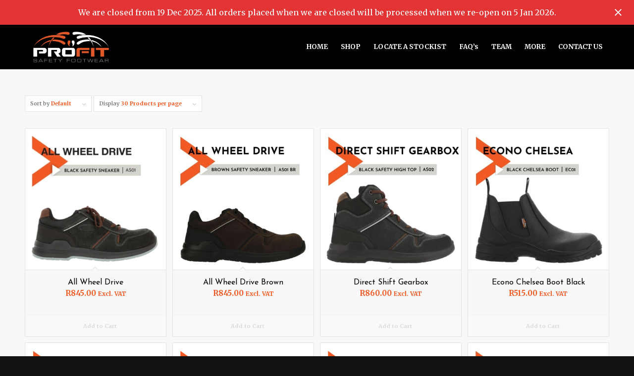

--- FILE ---
content_type: text/html; charset=UTF-8
request_url: https://profitfootwear.com/product-category/retail-unisex/
body_size: 20502
content:
<!DOCTYPE html>
<html lang="en-US" class="html_stretched responsive av-preloader-disabled  html_header_top html_logo_left html_main_nav_header html_menu_right html_large html_header_sticky_disabled html_header_shrinking_disabled html_mobile_menu_phone html_header_searchicon_disabled html_content_align_center html_header_unstick_top_disabled html_header_stretch_disabled html_minimal_header html_av-submenu-hidden html_av-submenu-display-click html_av-overlay-side html_av-overlay-side-minimal html_av-submenu-noclone html_entry_id_333 av-cookies-no-cookie-consent av-no-preview av-default-lightbox html_text_menu_active av-mobile-menu-switch-default">
<head>
<meta charset="UTF-8" />


<!-- mobile setting -->
<meta name="viewport" content="width=device-width, initial-scale=1">

<!-- Scripts/CSS and wp_head hook -->
<meta name='robots' content='index, follow, max-image-preview:large, max-snippet:-1, max-video-preview:-1' />
<style type="text/css">@font-face { font-family: 'star'; src: url('https://profitfootwear.com/wp-content/plugins/woocommerce/assets/fonts/star.eot'); src: url('https://profitfootwear.com/wp-content/plugins/woocommerce/assets/fonts/star.eot?#iefix') format('embedded-opentype'), 	  url('https://profitfootwear.com/wp-content/plugins/woocommerce/assets/fonts/star.woff') format('woff'), 	  url('https://profitfootwear.com/wp-content/plugins/woocommerce/assets/fonts/star.ttf') format('truetype'), 	  url('https://profitfootwear.com/wp-content/plugins/woocommerce/assets/fonts/star.svg#star') format('svg'); font-weight: normal; font-style: normal;  } @font-face { font-family: 'WooCommerce'; src: url('https://profitfootwear.com/wp-content/plugins/woocommerce/assets/fonts/WooCommerce.eot'); src: url('https://profitfootwear.com/wp-content/plugins/woocommerce/assets/fonts/WooCommerce.eot?#iefix') format('embedded-opentype'), 	  url('https://profitfootwear.com/wp-content/plugins/woocommerce/assets/fonts/WooCommerce.woff') format('woff'), 	  url('https://profitfootwear.com/wp-content/plugins/woocommerce/assets/fonts/WooCommerce.ttf') format('truetype'), 	  url('https://profitfootwear.com/wp-content/plugins/woocommerce/assets/fonts/WooCommerce.svg#WooCommerce') format('svg'); font-weight: normal; font-style: normal;  } </style>
	<!-- This site is optimized with the Yoast SEO plugin v26.6 - https://yoast.com/wordpress/plugins/seo/ -->
	<title>Unisex Archives - ProFit Footwear - PPE Safety Shoes</title>
	<link rel="canonical" href="https://profitfootwear.com/product-category/retail-unisex/" />
	<link rel="next" href="https://profitfootwear.com/product-category/retail-unisex/page/2/" />
	<meta property="og:locale" content="en_US" />
	<meta property="og:type" content="article" />
	<meta property="og:title" content="Unisex Archives - ProFit Footwear - PPE Safety Shoes" />
	<meta property="og:url" content="https://profitfootwear.com/product-category/retail-unisex/" />
	<meta property="og:site_name" content="ProFit Footwear - PPE Safety Shoes" />
	<meta name="twitter:card" content="summary_large_image" />
	<script type="application/ld+json" class="yoast-schema-graph">{"@context":"https://schema.org","@graph":[{"@type":"CollectionPage","@id":"https://profitfootwear.com/product-category/retail-unisex/","url":"https://profitfootwear.com/product-category/retail-unisex/","name":"Unisex Archives - ProFit Footwear - PPE Safety Shoes","isPartOf":{"@id":"https://profitfootwear.com/#website"},"primaryImageOfPage":{"@id":"https://profitfootwear.com/product-category/retail-unisex/#primaryimage"},"image":{"@id":"https://profitfootwear.com/product-category/retail-unisex/#primaryimage"},"thumbnailUrl":"https://profitfootwear.com/wp-content/uploads/2020/07/all-wheel-drive.jpg","breadcrumb":{"@id":"https://profitfootwear.com/product-category/retail-unisex/#breadcrumb"},"inLanguage":"en-US"},{"@type":"ImageObject","inLanguage":"en-US","@id":"https://profitfootwear.com/product-category/retail-unisex/#primaryimage","url":"https://profitfootwear.com/wp-content/uploads/2020/07/all-wheel-drive.jpg","contentUrl":"https://profitfootwear.com/wp-content/uploads/2020/07/all-wheel-drive.jpg","width":600,"height":600},{"@type":"BreadcrumbList","@id":"https://profitfootwear.com/product-category/retail-unisex/#breadcrumb","itemListElement":[{"@type":"ListItem","position":1,"name":"Home","item":"https://profitfootwear.com/"},{"@type":"ListItem","position":2,"name":"Unisex"}]},{"@type":"WebSite","@id":"https://profitfootwear.com/#website","url":"https://profitfootwear.com/","name":"ProFit Footwear - PPE Safety Shoes","description":"Safety shoes and boots","publisher":{"@id":"https://profitfootwear.com/#organization"},"potentialAction":[{"@type":"SearchAction","target":{"@type":"EntryPoint","urlTemplate":"https://profitfootwear.com/?s={search_term_string}"},"query-input":{"@type":"PropertyValueSpecification","valueRequired":true,"valueName":"search_term_string"}}],"inLanguage":"en-US"},{"@type":"Organization","@id":"https://profitfootwear.com/#organization","name":"ProFit Footwear","url":"https://profitfootwear.com/","logo":{"@type":"ImageObject","inLanguage":"en-US","@id":"https://profitfootwear.com/#/schema/logo/image/","url":"https://profitfootwear.com/wp-content/uploads/2020/07/new-logo.png","contentUrl":"https://profitfootwear.com/wp-content/uploads/2020/07/new-logo.png","width":600,"height":600,"caption":"ProFit Footwear"},"image":{"@id":"https://profitfootwear.com/#/schema/logo/image/"}}]}</script>
	<!-- / Yoast SEO plugin. -->


<link rel='dns-prefetch' href='//code.jivosite.com' />
<link rel="alternate" type="application/rss+xml" title="ProFit Footwear - PPE Safety Shoes &raquo; Feed" href="https://profitfootwear.com/feed/" />
<link rel="alternate" type="application/rss+xml" title="ProFit Footwear - PPE Safety Shoes &raquo; Comments Feed" href="https://profitfootwear.com/comments/feed/" />
<link rel="alternate" type="application/rss+xml" title="ProFit Footwear - PPE Safety Shoes &raquo; Unisex Category Feed" href="https://profitfootwear.com/product-category/retail-unisex/feed/" />
<style id='wp-img-auto-sizes-contain-inline-css' type='text/css'>
img:is([sizes=auto i],[sizes^="auto," i]){contain-intrinsic-size:3000px 1500px}
/*# sourceURL=wp-img-auto-sizes-contain-inline-css */
</style>
<link rel="stylesheet" href="https://profitfootwear.com/wp-content/cache/minify/78299.css" media="all" />

























<style id='wp-emoji-styles-inline-css' type='text/css'>

	img.wp-smiley, img.emoji {
		display: inline !important;
		border: none !important;
		box-shadow: none !important;
		height: 1em !important;
		width: 1em !important;
		margin: 0 0.07em !important;
		vertical-align: -0.1em !important;
		background: none !important;
		padding: 0 !important;
	}
/*# sourceURL=wp-emoji-styles-inline-css */
</style>
<style id='wp-block-library-inline-css' type='text/css'>
:root{--wp-block-synced-color:#7a00df;--wp-block-synced-color--rgb:122,0,223;--wp-bound-block-color:var(--wp-block-synced-color);--wp-editor-canvas-background:#ddd;--wp-admin-theme-color:#007cba;--wp-admin-theme-color--rgb:0,124,186;--wp-admin-theme-color-darker-10:#006ba1;--wp-admin-theme-color-darker-10--rgb:0,107,160.5;--wp-admin-theme-color-darker-20:#005a87;--wp-admin-theme-color-darker-20--rgb:0,90,135;--wp-admin-border-width-focus:2px}@media (min-resolution:192dpi){:root{--wp-admin-border-width-focus:1.5px}}.wp-element-button{cursor:pointer}:root .has-very-light-gray-background-color{background-color:#eee}:root .has-very-dark-gray-background-color{background-color:#313131}:root .has-very-light-gray-color{color:#eee}:root .has-very-dark-gray-color{color:#313131}:root .has-vivid-green-cyan-to-vivid-cyan-blue-gradient-background{background:linear-gradient(135deg,#00d084,#0693e3)}:root .has-purple-crush-gradient-background{background:linear-gradient(135deg,#34e2e4,#4721fb 50%,#ab1dfe)}:root .has-hazy-dawn-gradient-background{background:linear-gradient(135deg,#faaca8,#dad0ec)}:root .has-subdued-olive-gradient-background{background:linear-gradient(135deg,#fafae1,#67a671)}:root .has-atomic-cream-gradient-background{background:linear-gradient(135deg,#fdd79a,#004a59)}:root .has-nightshade-gradient-background{background:linear-gradient(135deg,#330968,#31cdcf)}:root .has-midnight-gradient-background{background:linear-gradient(135deg,#020381,#2874fc)}:root{--wp--preset--font-size--normal:16px;--wp--preset--font-size--huge:42px}.has-regular-font-size{font-size:1em}.has-larger-font-size{font-size:2.625em}.has-normal-font-size{font-size:var(--wp--preset--font-size--normal)}.has-huge-font-size{font-size:var(--wp--preset--font-size--huge)}.has-text-align-center{text-align:center}.has-text-align-left{text-align:left}.has-text-align-right{text-align:right}.has-fit-text{white-space:nowrap!important}#end-resizable-editor-section{display:none}.aligncenter{clear:both}.items-justified-left{justify-content:flex-start}.items-justified-center{justify-content:center}.items-justified-right{justify-content:flex-end}.items-justified-space-between{justify-content:space-between}.screen-reader-text{border:0;clip-path:inset(50%);height:1px;margin:-1px;overflow:hidden;padding:0;position:absolute;width:1px;word-wrap:normal!important}.screen-reader-text:focus{background-color:#ddd;clip-path:none;color:#444;display:block;font-size:1em;height:auto;left:5px;line-height:normal;padding:15px 23px 14px;text-decoration:none;top:5px;width:auto;z-index:100000}html :where(.has-border-color){border-style:solid}html :where([style*=border-top-color]){border-top-style:solid}html :where([style*=border-right-color]){border-right-style:solid}html :where([style*=border-bottom-color]){border-bottom-style:solid}html :where([style*=border-left-color]){border-left-style:solid}html :where([style*=border-width]){border-style:solid}html :where([style*=border-top-width]){border-top-style:solid}html :where([style*=border-right-width]){border-right-style:solid}html :where([style*=border-bottom-width]){border-bottom-style:solid}html :where([style*=border-left-width]){border-left-style:solid}html :where(img[class*=wp-image-]){height:auto;max-width:100%}:where(figure){margin:0 0 1em}html :where(.is-position-sticky){--wp-admin--admin-bar--position-offset:var(--wp-admin--admin-bar--height,0px)}@media screen and (max-width:600px){html :where(.is-position-sticky){--wp-admin--admin-bar--position-offset:0px}}

/*# sourceURL=wp-block-library-inline-css */
</style><link rel="stylesheet" href="https://profitfootwear.com/wp-content/cache/minify/d5e73.css" media="all" />

<style id='global-styles-inline-css' type='text/css'>
:root{--wp--preset--aspect-ratio--square: 1;--wp--preset--aspect-ratio--4-3: 4/3;--wp--preset--aspect-ratio--3-4: 3/4;--wp--preset--aspect-ratio--3-2: 3/2;--wp--preset--aspect-ratio--2-3: 2/3;--wp--preset--aspect-ratio--16-9: 16/9;--wp--preset--aspect-ratio--9-16: 9/16;--wp--preset--color--black: #000000;--wp--preset--color--cyan-bluish-gray: #abb8c3;--wp--preset--color--white: #ffffff;--wp--preset--color--pale-pink: #f78da7;--wp--preset--color--vivid-red: #cf2e2e;--wp--preset--color--luminous-vivid-orange: #ff6900;--wp--preset--color--luminous-vivid-amber: #fcb900;--wp--preset--color--light-green-cyan: #7bdcb5;--wp--preset--color--vivid-green-cyan: #00d084;--wp--preset--color--pale-cyan-blue: #8ed1fc;--wp--preset--color--vivid-cyan-blue: #0693e3;--wp--preset--color--vivid-purple: #9b51e0;--wp--preset--color--metallic-red: #b02b2c;--wp--preset--color--maximum-yellow-red: #edae44;--wp--preset--color--yellow-sun: #eeee22;--wp--preset--color--palm-leaf: #83a846;--wp--preset--color--aero: #7bb0e7;--wp--preset--color--old-lavender: #745f7e;--wp--preset--color--steel-teal: #5f8789;--wp--preset--color--raspberry-pink: #d65799;--wp--preset--color--medium-turquoise: #4ecac2;--wp--preset--gradient--vivid-cyan-blue-to-vivid-purple: linear-gradient(135deg,rgb(6,147,227) 0%,rgb(155,81,224) 100%);--wp--preset--gradient--light-green-cyan-to-vivid-green-cyan: linear-gradient(135deg,rgb(122,220,180) 0%,rgb(0,208,130) 100%);--wp--preset--gradient--luminous-vivid-amber-to-luminous-vivid-orange: linear-gradient(135deg,rgb(252,185,0) 0%,rgb(255,105,0) 100%);--wp--preset--gradient--luminous-vivid-orange-to-vivid-red: linear-gradient(135deg,rgb(255,105,0) 0%,rgb(207,46,46) 100%);--wp--preset--gradient--very-light-gray-to-cyan-bluish-gray: linear-gradient(135deg,rgb(238,238,238) 0%,rgb(169,184,195) 100%);--wp--preset--gradient--cool-to-warm-spectrum: linear-gradient(135deg,rgb(74,234,220) 0%,rgb(151,120,209) 20%,rgb(207,42,186) 40%,rgb(238,44,130) 60%,rgb(251,105,98) 80%,rgb(254,248,76) 100%);--wp--preset--gradient--blush-light-purple: linear-gradient(135deg,rgb(255,206,236) 0%,rgb(152,150,240) 100%);--wp--preset--gradient--blush-bordeaux: linear-gradient(135deg,rgb(254,205,165) 0%,rgb(254,45,45) 50%,rgb(107,0,62) 100%);--wp--preset--gradient--luminous-dusk: linear-gradient(135deg,rgb(255,203,112) 0%,rgb(199,81,192) 50%,rgb(65,88,208) 100%);--wp--preset--gradient--pale-ocean: linear-gradient(135deg,rgb(255,245,203) 0%,rgb(182,227,212) 50%,rgb(51,167,181) 100%);--wp--preset--gradient--electric-grass: linear-gradient(135deg,rgb(202,248,128) 0%,rgb(113,206,126) 100%);--wp--preset--gradient--midnight: linear-gradient(135deg,rgb(2,3,129) 0%,rgb(40,116,252) 100%);--wp--preset--font-size--small: 1rem;--wp--preset--font-size--medium: 1.125rem;--wp--preset--font-size--large: 1.75rem;--wp--preset--font-size--x-large: clamp(1.75rem, 3vw, 2.25rem);--wp--preset--spacing--20: 0.44rem;--wp--preset--spacing--30: 0.67rem;--wp--preset--spacing--40: 1rem;--wp--preset--spacing--50: 1.5rem;--wp--preset--spacing--60: 2.25rem;--wp--preset--spacing--70: 3.38rem;--wp--preset--spacing--80: 5.06rem;--wp--preset--shadow--natural: 6px 6px 9px rgba(0, 0, 0, 0.2);--wp--preset--shadow--deep: 12px 12px 50px rgba(0, 0, 0, 0.4);--wp--preset--shadow--sharp: 6px 6px 0px rgba(0, 0, 0, 0.2);--wp--preset--shadow--outlined: 6px 6px 0px -3px rgb(255, 255, 255), 6px 6px rgb(0, 0, 0);--wp--preset--shadow--crisp: 6px 6px 0px rgb(0, 0, 0);}:root { --wp--style--global--content-size: 800px;--wp--style--global--wide-size: 1130px; }:where(body) { margin: 0; }.wp-site-blocks > .alignleft { float: left; margin-right: 2em; }.wp-site-blocks > .alignright { float: right; margin-left: 2em; }.wp-site-blocks > .aligncenter { justify-content: center; margin-left: auto; margin-right: auto; }:where(.is-layout-flex){gap: 0.5em;}:where(.is-layout-grid){gap: 0.5em;}.is-layout-flow > .alignleft{float: left;margin-inline-start: 0;margin-inline-end: 2em;}.is-layout-flow > .alignright{float: right;margin-inline-start: 2em;margin-inline-end: 0;}.is-layout-flow > .aligncenter{margin-left: auto !important;margin-right: auto !important;}.is-layout-constrained > .alignleft{float: left;margin-inline-start: 0;margin-inline-end: 2em;}.is-layout-constrained > .alignright{float: right;margin-inline-start: 2em;margin-inline-end: 0;}.is-layout-constrained > .aligncenter{margin-left: auto !important;margin-right: auto !important;}.is-layout-constrained > :where(:not(.alignleft):not(.alignright):not(.alignfull)){max-width: var(--wp--style--global--content-size);margin-left: auto !important;margin-right: auto !important;}.is-layout-constrained > .alignwide{max-width: var(--wp--style--global--wide-size);}body .is-layout-flex{display: flex;}.is-layout-flex{flex-wrap: wrap;align-items: center;}.is-layout-flex > :is(*, div){margin: 0;}body .is-layout-grid{display: grid;}.is-layout-grid > :is(*, div){margin: 0;}body{padding-top: 0px;padding-right: 0px;padding-bottom: 0px;padding-left: 0px;}a:where(:not(.wp-element-button)){text-decoration: underline;}:root :where(.wp-element-button, .wp-block-button__link){background-color: #32373c;border-width: 0;color: #fff;font-family: inherit;font-size: inherit;font-style: inherit;font-weight: inherit;letter-spacing: inherit;line-height: inherit;padding-top: calc(0.667em + 2px);padding-right: calc(1.333em + 2px);padding-bottom: calc(0.667em + 2px);padding-left: calc(1.333em + 2px);text-decoration: none;text-transform: inherit;}.has-black-color{color: var(--wp--preset--color--black) !important;}.has-cyan-bluish-gray-color{color: var(--wp--preset--color--cyan-bluish-gray) !important;}.has-white-color{color: var(--wp--preset--color--white) !important;}.has-pale-pink-color{color: var(--wp--preset--color--pale-pink) !important;}.has-vivid-red-color{color: var(--wp--preset--color--vivid-red) !important;}.has-luminous-vivid-orange-color{color: var(--wp--preset--color--luminous-vivid-orange) !important;}.has-luminous-vivid-amber-color{color: var(--wp--preset--color--luminous-vivid-amber) !important;}.has-light-green-cyan-color{color: var(--wp--preset--color--light-green-cyan) !important;}.has-vivid-green-cyan-color{color: var(--wp--preset--color--vivid-green-cyan) !important;}.has-pale-cyan-blue-color{color: var(--wp--preset--color--pale-cyan-blue) !important;}.has-vivid-cyan-blue-color{color: var(--wp--preset--color--vivid-cyan-blue) !important;}.has-vivid-purple-color{color: var(--wp--preset--color--vivid-purple) !important;}.has-metallic-red-color{color: var(--wp--preset--color--metallic-red) !important;}.has-maximum-yellow-red-color{color: var(--wp--preset--color--maximum-yellow-red) !important;}.has-yellow-sun-color{color: var(--wp--preset--color--yellow-sun) !important;}.has-palm-leaf-color{color: var(--wp--preset--color--palm-leaf) !important;}.has-aero-color{color: var(--wp--preset--color--aero) !important;}.has-old-lavender-color{color: var(--wp--preset--color--old-lavender) !important;}.has-steel-teal-color{color: var(--wp--preset--color--steel-teal) !important;}.has-raspberry-pink-color{color: var(--wp--preset--color--raspberry-pink) !important;}.has-medium-turquoise-color{color: var(--wp--preset--color--medium-turquoise) !important;}.has-black-background-color{background-color: var(--wp--preset--color--black) !important;}.has-cyan-bluish-gray-background-color{background-color: var(--wp--preset--color--cyan-bluish-gray) !important;}.has-white-background-color{background-color: var(--wp--preset--color--white) !important;}.has-pale-pink-background-color{background-color: var(--wp--preset--color--pale-pink) !important;}.has-vivid-red-background-color{background-color: var(--wp--preset--color--vivid-red) !important;}.has-luminous-vivid-orange-background-color{background-color: var(--wp--preset--color--luminous-vivid-orange) !important;}.has-luminous-vivid-amber-background-color{background-color: var(--wp--preset--color--luminous-vivid-amber) !important;}.has-light-green-cyan-background-color{background-color: var(--wp--preset--color--light-green-cyan) !important;}.has-vivid-green-cyan-background-color{background-color: var(--wp--preset--color--vivid-green-cyan) !important;}.has-pale-cyan-blue-background-color{background-color: var(--wp--preset--color--pale-cyan-blue) !important;}.has-vivid-cyan-blue-background-color{background-color: var(--wp--preset--color--vivid-cyan-blue) !important;}.has-vivid-purple-background-color{background-color: var(--wp--preset--color--vivid-purple) !important;}.has-metallic-red-background-color{background-color: var(--wp--preset--color--metallic-red) !important;}.has-maximum-yellow-red-background-color{background-color: var(--wp--preset--color--maximum-yellow-red) !important;}.has-yellow-sun-background-color{background-color: var(--wp--preset--color--yellow-sun) !important;}.has-palm-leaf-background-color{background-color: var(--wp--preset--color--palm-leaf) !important;}.has-aero-background-color{background-color: var(--wp--preset--color--aero) !important;}.has-old-lavender-background-color{background-color: var(--wp--preset--color--old-lavender) !important;}.has-steel-teal-background-color{background-color: var(--wp--preset--color--steel-teal) !important;}.has-raspberry-pink-background-color{background-color: var(--wp--preset--color--raspberry-pink) !important;}.has-medium-turquoise-background-color{background-color: var(--wp--preset--color--medium-turquoise) !important;}.has-black-border-color{border-color: var(--wp--preset--color--black) !important;}.has-cyan-bluish-gray-border-color{border-color: var(--wp--preset--color--cyan-bluish-gray) !important;}.has-white-border-color{border-color: var(--wp--preset--color--white) !important;}.has-pale-pink-border-color{border-color: var(--wp--preset--color--pale-pink) !important;}.has-vivid-red-border-color{border-color: var(--wp--preset--color--vivid-red) !important;}.has-luminous-vivid-orange-border-color{border-color: var(--wp--preset--color--luminous-vivid-orange) !important;}.has-luminous-vivid-amber-border-color{border-color: var(--wp--preset--color--luminous-vivid-amber) !important;}.has-light-green-cyan-border-color{border-color: var(--wp--preset--color--light-green-cyan) !important;}.has-vivid-green-cyan-border-color{border-color: var(--wp--preset--color--vivid-green-cyan) !important;}.has-pale-cyan-blue-border-color{border-color: var(--wp--preset--color--pale-cyan-blue) !important;}.has-vivid-cyan-blue-border-color{border-color: var(--wp--preset--color--vivid-cyan-blue) !important;}.has-vivid-purple-border-color{border-color: var(--wp--preset--color--vivid-purple) !important;}.has-metallic-red-border-color{border-color: var(--wp--preset--color--metallic-red) !important;}.has-maximum-yellow-red-border-color{border-color: var(--wp--preset--color--maximum-yellow-red) !important;}.has-yellow-sun-border-color{border-color: var(--wp--preset--color--yellow-sun) !important;}.has-palm-leaf-border-color{border-color: var(--wp--preset--color--palm-leaf) !important;}.has-aero-border-color{border-color: var(--wp--preset--color--aero) !important;}.has-old-lavender-border-color{border-color: var(--wp--preset--color--old-lavender) !important;}.has-steel-teal-border-color{border-color: var(--wp--preset--color--steel-teal) !important;}.has-raspberry-pink-border-color{border-color: var(--wp--preset--color--raspberry-pink) !important;}.has-medium-turquoise-border-color{border-color: var(--wp--preset--color--medium-turquoise) !important;}.has-vivid-cyan-blue-to-vivid-purple-gradient-background{background: var(--wp--preset--gradient--vivid-cyan-blue-to-vivid-purple) !important;}.has-light-green-cyan-to-vivid-green-cyan-gradient-background{background: var(--wp--preset--gradient--light-green-cyan-to-vivid-green-cyan) !important;}.has-luminous-vivid-amber-to-luminous-vivid-orange-gradient-background{background: var(--wp--preset--gradient--luminous-vivid-amber-to-luminous-vivid-orange) !important;}.has-luminous-vivid-orange-to-vivid-red-gradient-background{background: var(--wp--preset--gradient--luminous-vivid-orange-to-vivid-red) !important;}.has-very-light-gray-to-cyan-bluish-gray-gradient-background{background: var(--wp--preset--gradient--very-light-gray-to-cyan-bluish-gray) !important;}.has-cool-to-warm-spectrum-gradient-background{background: var(--wp--preset--gradient--cool-to-warm-spectrum) !important;}.has-blush-light-purple-gradient-background{background: var(--wp--preset--gradient--blush-light-purple) !important;}.has-blush-bordeaux-gradient-background{background: var(--wp--preset--gradient--blush-bordeaux) !important;}.has-luminous-dusk-gradient-background{background: var(--wp--preset--gradient--luminous-dusk) !important;}.has-pale-ocean-gradient-background{background: var(--wp--preset--gradient--pale-ocean) !important;}.has-electric-grass-gradient-background{background: var(--wp--preset--gradient--electric-grass) !important;}.has-midnight-gradient-background{background: var(--wp--preset--gradient--midnight) !important;}.has-small-font-size{font-size: var(--wp--preset--font-size--small) !important;}.has-medium-font-size{font-size: var(--wp--preset--font-size--medium) !important;}.has-large-font-size{font-size: var(--wp--preset--font-size--large) !important;}.has-x-large-font-size{font-size: var(--wp--preset--font-size--x-large) !important;}
/*# sourceURL=global-styles-inline-css */
</style>

<style id='woocommerce-inline-inline-css' type='text/css'>
.woocommerce form .form-row .required { visibility: visible; }
/*# sourceURL=woocommerce-inline-inline-css */
</style>
<link rel="stylesheet" href="https://profitfootwear.com/wp-content/cache/minify/dd5cf.css" media="all" />









<style id='easy-notification-bar-inline-css' type='text/css'>
.easy-notification-bar-is-disabled .easy-notification-bar{display:none!important;}.easy-notification-bar{background:#e23434;}
/*# sourceURL=easy-notification-bar-inline-css */
</style>
<link rel="stylesheet" href="https://profitfootwear.com/wp-content/cache/minify/eabcf.css" media="all" />

<script src="https://profitfootwear.com/wp-content/cache/minify/818c0.js"></script>



<script type="text/javascript" id="wc-cart-fragments-js-extra">
/* <![CDATA[ */
var wc_cart_fragments_params = {"ajax_url":"/wp-admin/admin-ajax.php","wc_ajax_url":"/?wc-ajax=%%endpoint%%","cart_hash_key":"wc_cart_hash_3ca9a271db4f550b941883513c457ee8","fragment_name":"wc_fragments_3ca9a271db4f550b941883513c457ee8","request_timeout":"5000"};
//# sourceURL=wc-cart-fragments-js-extra
/* ]]> */
</script>


<script type="text/javascript" id="wc-add-to-cart-js-extra">
/* <![CDATA[ */
var wc_add_to_cart_params = {"ajax_url":"/wp-admin/admin-ajax.php","wc_ajax_url":"/?wc-ajax=%%endpoint%%","i18n_view_cart":"View cart","cart_url":"https://profitfootwear.com/cart/","is_cart":"","cart_redirect_after_add":"yes"};
//# sourceURL=wc-add-to-cart-js-extra
/* ]]> */
</script>

<script type="text/javascript" id="woocommerce-js-extra">
/* <![CDATA[ */
var woocommerce_params = {"ajax_url":"/wp-admin/admin-ajax.php","wc_ajax_url":"/?wc-ajax=%%endpoint%%","i18n_password_show":"Show password","i18n_password_hide":"Hide password"};
//# sourceURL=woocommerce-js-extra
/* ]]> */
</script>

<script src="https://profitfootwear.com/wp-content/cache/minify/4e237.js"></script>


<script type="text/javascript" id="easy-notification-bar-inline-js-after">
/* <![CDATA[ */
(function(){const html = document.querySelector('html');if('undefined' !== typeof localStorage && 'yes' === localStorage.getItem('easy_notification_bar_is_hidden_1766137716') ){html.classList.add('easy-notification-bar-is-disabled');}else{html.classList.add('has-easy-notification-bar');}const script = document.querySelector('#easy-notification-bar-inline-js-after');if(script){script.remove();}}());
//# sourceURL=easy-notification-bar-inline-js-after
/* ]]> */
</script>
<link rel="https://api.w.org/" href="https://profitfootwear.com/wp-json/" /><link rel="alternate" title="JSON" type="application/json" href="https://profitfootwear.com/wp-json/wp/v2/product_cat/25" /><link rel="EditURI" type="application/rsd+xml" title="RSD" href="https://profitfootwear.com/xmlrpc.php?rsd" />
<meta name="generator" content="WordPress 6.9" />
<meta name="generator" content="WooCommerce 10.4.2" />
<title>Iframe</title>
<style>
body {background-color: #f8f8f8;}
iframe {
width: 800px;
height: 350px;
margin-left: auto;
margin-right: auto;
border-width: 0px;
}
</style>
<script src="//code.jivosite.com/widget/eqWzP6JpW5" async></script>
<!-- This website runs the Product Feed PRO for WooCommerce by AdTribes.io plugin - version woocommercesea_option_installed_version -->
<link rel="profile" href="https://gmpg.org/xfn/11" />
<link rel="alternate" type="application/rss+xml" title="ProFit Footwear - PPE Safety Shoes RSS2 Feed" href="https://profitfootwear.com/feed/" />
<link rel="pingback" href="https://profitfootwear.com/xmlrpc.php" />
<!--[if lt IE 9]><script src="https://profitfootwear.com/wp-content/themes/enfold/js/html5shiv.js"></script><![endif]-->
<link rel="icon" href="https://profitfootwear.com/wp-content/uploads/2020/07/new-logo.png" type="image/png">
	<noscript><style>.woocommerce-product-gallery{ opacity: 1 !important; }</style></noscript>
	<meta name="generator" content="Powered by Slider Revolution 6.7.40 - responsive, Mobile-Friendly Slider Plugin for WordPress with comfortable drag and drop interface." />
<script>function setREVStartSize(e){
			//window.requestAnimationFrame(function() {
				window.RSIW = window.RSIW===undefined ? window.innerWidth : window.RSIW;
				window.RSIH = window.RSIH===undefined ? window.innerHeight : window.RSIH;
				try {
					var pw = document.getElementById(e.c).parentNode.offsetWidth,
						newh;
					pw = pw===0 || isNaN(pw) || (e.l=="fullwidth" || e.layout=="fullwidth") ? window.RSIW : pw;
					e.tabw = e.tabw===undefined ? 0 : parseInt(e.tabw);
					e.thumbw = e.thumbw===undefined ? 0 : parseInt(e.thumbw);
					e.tabh = e.tabh===undefined ? 0 : parseInt(e.tabh);
					e.thumbh = e.thumbh===undefined ? 0 : parseInt(e.thumbh);
					e.tabhide = e.tabhide===undefined ? 0 : parseInt(e.tabhide);
					e.thumbhide = e.thumbhide===undefined ? 0 : parseInt(e.thumbhide);
					e.mh = e.mh===undefined || e.mh=="" || e.mh==="auto" ? 0 : parseInt(e.mh,0);
					if(e.layout==="fullscreen" || e.l==="fullscreen")
						newh = Math.max(e.mh,window.RSIH);
					else{
						e.gw = Array.isArray(e.gw) ? e.gw : [e.gw];
						for (var i in e.rl) if (e.gw[i]===undefined || e.gw[i]===0) e.gw[i] = e.gw[i-1];
						e.gh = e.el===undefined || e.el==="" || (Array.isArray(e.el) && e.el.length==0)? e.gh : e.el;
						e.gh = Array.isArray(e.gh) ? e.gh : [e.gh];
						for (var i in e.rl) if (e.gh[i]===undefined || e.gh[i]===0) e.gh[i] = e.gh[i-1];
											
						var nl = new Array(e.rl.length),
							ix = 0,
							sl;
						e.tabw = e.tabhide>=pw ? 0 : e.tabw;
						e.thumbw = e.thumbhide>=pw ? 0 : e.thumbw;
						e.tabh = e.tabhide>=pw ? 0 : e.tabh;
						e.thumbh = e.thumbhide>=pw ? 0 : e.thumbh;
						for (var i in e.rl) nl[i] = e.rl[i]<window.RSIW ? 0 : e.rl[i];
						sl = nl[0];
						for (var i in nl) if (sl>nl[i] && nl[i]>0) { sl = nl[i]; ix=i;}
						var m = pw>(e.gw[ix]+e.tabw+e.thumbw) ? 1 : (pw-(e.tabw+e.thumbw)) / (e.gw[ix]);
						newh =  (e.gh[ix] * m) + (e.tabh + e.thumbh);
					}
					var el = document.getElementById(e.c);
					if (el!==null && el) el.style.height = newh+"px";
					el = document.getElementById(e.c+"_wrapper");
					if (el!==null && el) {
						el.style.height = newh+"px";
						el.style.display = "block";
					}
				} catch(e){
					console.log("Failure at Presize of Slider:" + e)
				}
			//});
		  };</script>
		<style type="text/css" id="wp-custom-css">
			#after_section_2 .container .av-content-small.units {
	width: 100%;
}
#after_section_2 .post-entry.post-entry-type-page.post-entry-287, #after_section_2 .container, #after_section_2 .content { border:none;
}

#top #main #after_section_2 .sidebar{
	display:none;
}
#top .header_color .cart_dropdown .dropdown_widget .widget_shopping_cart_content{
	background:#fff;
}
#top .header_color .cart_dropdown .dropdown_widget li a, #top .header_color .avia_cart_buttons .button, #top .header_color .dropdown_widget .buttons .button, .header_color .cart_dropdown_first .cart_dropdown_link, #top .header_color p.order-info mark{
	color: #f15922;
}
@media only screen and (max-width: 767px){
.responsive #top #header_main > .container .main_menu .av-main-nav>li>a {
    min-width: 0;
    padding: 0 0 0 0px;
    margin: 0;
    border-style: none;
    border-width: 0;
}
.responsive #top .logo {
    position: static;
    display: table;
    height: 75px !important;
    float: none;
    padding: 0;
    border: none;
    width: 70%;
}
}
.html_av-overlay-side #top #wrap_all .av-burger-overlay li a {
    line-height: 1.2em;
    height: auto;
    padding: 4px 50px;
    display: block;
    text-align: left;
    text-decoration: none;
}
h3.slide-entry-title.entry-title a {font-size:1.5em;}
#top .av-menu-button > a .avia-menu-text {
    padding: 6px;
}
.av-burger-overlay-scroll{
	overflow: visible;
}
#socket .social_bookmarks {
    float: left;
    margin: -10px 0 0 20%;
    position: relative;
}
#top .avia-font-entypo-fontello, body .avia-font-entypo-fontello, html body [data-av_iconfont='entypo-fontello']:before{
	font-size:17px;
	color:#fff;
}

html body .template-single-blog [data-av_iconfont='entypo-fontello']:before{
	font-size:17px;
	color:#ccc;
}

.iframecontainer {
 position: relative;
 overflow: hidden;
 width: 100%;
 padding-top: 100%;/*1:1 Aspect Ratio
*/
}

.iframecontainer iframe {
 position: absolute;
 top: 0;
 left: 0;
 bottom: 0;
 right: 0;
 width: 100%;
 height: 100%;
} 


		</style>
		<style type="text/css">
		@font-face {font-family: 'entypo-fontello'; font-weight: normal; font-style: normal; font-display: auto;
		src: url('https://profitfootwear.com/wp-content/themes/enfold/config-templatebuilder/avia-template-builder/assets/fonts/entypo-fontello.woff2') format('woff2'),
		url('https://profitfootwear.com/wp-content/themes/enfold/config-templatebuilder/avia-template-builder/assets/fonts/entypo-fontello.woff') format('woff'),
		url('https://profitfootwear.com/wp-content/themes/enfold/config-templatebuilder/avia-template-builder/assets/fonts/entypo-fontello.ttf') format('truetype'),
		url('https://profitfootwear.com/wp-content/themes/enfold/config-templatebuilder/avia-template-builder/assets/fonts/entypo-fontello.svg#entypo-fontello') format('svg'),
		url('https://profitfootwear.com/wp-content/themes/enfold/config-templatebuilder/avia-template-builder/assets/fonts/entypo-fontello.eot'),
		url('https://profitfootwear.com/wp-content/themes/enfold/config-templatebuilder/avia-template-builder/assets/fonts/entypo-fontello.eot?#iefix') format('embedded-opentype');
		} #top .avia-font-entypo-fontello, body .avia-font-entypo-fontello, html body [data-av_iconfont='entypo-fontello']:before{ font-family: 'entypo-fontello'; }
		</style>

<!--
Debugging Info for Theme support: 

Theme: Enfold
Version: 5.6.10
Installed: enfold
AviaFramework Version: 5.6
AviaBuilder Version: 5.3
aviaElementManager Version: 1.0.1
- - - - - - - - - - -
ChildTheme: Enfold Child
ChildTheme Version: 1.0
ChildTheme Installed: enfold

- - - - - - - - - - -
ML:1024-PU:169-PLA:23
WP:6.9
Compress: CSS:load minified only - JS:load minified only
Updates: disabled
PLAu:21
-->
<link rel="stylesheet" href="https://profitfootwear.com/wp-content/cache/minify/fe537.css" media="all" />

<style id='rs-plugin-settings-inline-css' type='text/css'>
#rs-demo-id {}
/*# sourceURL=rs-plugin-settings-inline-css */
</style>
</head>

<body id="top" class="archive tax-product_cat term-retail-unisex term-25 wp-theme-enfold wp-child-theme-enfold-child stretched rtl_columns av-curtain-numeric josefin_sans merriweather  theme-enfold woocommerce woocommerce-page woocommerce-no-js avia-responsive-images-support avia-woocommerce-30" itemscope="itemscope" itemtype="https://schema.org/WebPage" >

				<div class="easy-notification-bar easy-notification-bar--align_center easy-notification-bar--collapsible easy-notification-bar--has_close_icon">
				<div class="easy-notification-bar-container">
											<div class="easy-notification-bar-message">We are closed from 19 Dec 2025. All orders placed when we are closed will be processed when we re-open on 5 Jan 2026.</div>
														</div>
									<a class="easy-notification-bar__close" href="#" aria-label="Close notification" data-easy-notification-bar-close><svg width="24px" height="24px" xmlns="http://www.w3.org/2000/svg" viewBox="0 0 24 24" fill="currentColor"><path d="M0 0h24v24H0V0z" fill="none"/><path d="M19 6.41L17.59 5 12 10.59 6.41 5 5 6.41 10.59 12 5 17.59 6.41 19 12 13.41 17.59 19 19 17.59 13.41 12 19 6.41z"/></svg></a>
							</div>
			
	<div id='wrap_all'>

	
<header id='header' class='all_colors header_color dark_bg_color  av_header_top av_logo_left av_main_nav_header av_menu_right av_large av_header_sticky_disabled av_header_shrinking_disabled av_header_stretch_disabled av_mobile_menu_phone av_header_searchicon_disabled av_header_unstick_top_disabled av_minimal_header av_bottom_nav_disabled  av_alternate_logo_active av_header_border_disabled' data-av_shrink_factor='50' role="banner" itemscope="itemscope" itemtype="https://schema.org/WPHeader" >

		<div  id='header_main' class='container_wrap container_wrap_logo'>

        <ul  class = 'menu-item cart_dropdown ' data-success='was added to the cart'><li class="cart_dropdown_first"><a class='cart_dropdown_link' href='https://profitfootwear.com/cart/'><span aria-hidden='true' data-av_icon='' data-av_iconfont='entypo-fontello'></span><span class='av-cart-counter '>0</span><span class="avia_hidden_link_text">Shopping Cart</span></a><!--<span class='cart_subtotal'><span class="woocommerce-Price-amount amount"><bdi><span class="woocommerce-Price-currencySymbol">&#82;</span>0.00</bdi></span></span>--><div class="dropdown_widget dropdown_widget_cart"><div class="avia-arrow"></div><div class="widget_shopping_cart_content"></div></div></li></ul><div class='container av-logo-container'><div class='inner-container'><span class='logo avia-standard-logo'><a href='https://profitfootwear.com/' class='' aria-label='ProFit Footwear - PPE Safety Shoes' ><img src="https://profitfootwear.com/wp-content/uploads/2021/09/ProFit-Logo-Dark-Backgrounds-300x126.png" height="100" width="300" alt='ProFit Footwear - PPE Safety Shoes' title='' /></a></span><nav class='main_menu' data-selectname='Select a page'  role="navigation" itemscope="itemscope" itemtype="https://schema.org/SiteNavigationElement" ><div class="avia-menu av-main-nav-wrap"><ul role="menu" class="menu av-main-nav" id="avia-menu"><li role="menuitem" id="menu-item-1637" class="menu-item menu-item-type-post_type menu-item-object-page menu-item-home menu-item-top-level menu-item-top-level-1"><a href="https://profitfootwear.com/" itemprop="url" tabindex="0"><span class="avia-bullet"></span><span class="avia-menu-text">HOME</span><span class="avia-menu-fx"><span class="avia-arrow-wrap"><span class="avia-arrow"></span></span></span></a></li>
<li role="menuitem" id="menu-item-1652" class="menu-item menu-item-type-post_type menu-item-object-page menu-item-has-children menu-item-top-level menu-item-top-level-2"><a href="https://profitfootwear.com/product/" itemprop="url" tabindex="0"><span class="avia-bullet"></span><span class="avia-menu-text">SHOP</span><span class="avia-menu-fx"><span class="avia-arrow-wrap"><span class="avia-arrow"></span></span></span></a>


<ul class="sub-menu">
	<li role="menuitem" id="menu-item-4268" class="menu-item menu-item-type-custom menu-item-object-custom"><a href="https://profitfootwear.com/product/" itemprop="url" tabindex="0"><span class="avia-bullet"></span><span class="avia-menu-text">ALL PRODUCTS</span></a></li>
	<li role="menuitem" id="menu-item-2699" class="menu-item menu-item-type-custom menu-item-object-custom menu-item-has-children"><a href="#" itemprop="url" tabindex="0"><span class="avia-bullet"></span><span class="avia-menu-text">BY INDUSTRY</span></a>
	<ul class="sub-menu">
		<li role="menuitem" id="menu-item-4601" class="menu-item menu-item-type-custom menu-item-object-custom"><a href="https://profitfootwear.com/pharmaceutical-cosmetics/" itemprop="url" tabindex="0"><span class="avia-bullet"></span><span class="avia-menu-text">PHARMACEUTICAL &#038; COSMETICS</span></a></li>
		<li role="menuitem" id="menu-item-2706" class="menu-item menu-item-type-post_type menu-item-object-page"><a href="https://profitfootwear.com/factory/" itemprop="url" tabindex="0"><span class="avia-bullet"></span><span class="avia-menu-text">FACTORY</span></a></li>
		<li role="menuitem" id="menu-item-2705" class="menu-item menu-item-type-post_type menu-item-object-page"><a href="https://profitfootwear.com/agriculture/" itemprop="url" tabindex="0"><span class="avia-bullet"></span><span class="avia-menu-text">AGRICULTURE</span></a></li>
		<li role="menuitem" id="menu-item-2704" class="menu-item menu-item-type-post_type menu-item-object-page"><a href="https://profitfootwear.com/artisan/" itemprop="url" tabindex="0"><span class="avia-bullet"></span><span class="avia-menu-text">ARTISAN</span></a></li>
		<li role="menuitem" id="menu-item-2703" class="menu-item menu-item-type-post_type menu-item-object-page"><a href="https://profitfootwear.com/anti-slip-and-non-slip/" itemprop="url" tabindex="0"><span class="avia-bullet"></span><span class="avia-menu-text">MINING</span></a></li>
		<li role="menuitem" id="menu-item-2702" class="menu-item menu-item-type-post_type menu-item-object-page"><a href="https://profitfootwear.com/construction/" itemprop="url" tabindex="0"><span class="avia-bullet"></span><span class="avia-menu-text">CONSTRUCTION</span></a></li>
		<li role="menuitem" id="menu-item-2701" class="menu-item menu-item-type-post_type menu-item-object-page"><a href="https://profitfootwear.com/oil-gas/" itemprop="url" tabindex="0"><span class="avia-bullet"></span><span class="avia-menu-text">OIL &#038; GAS</span></a></li>
		<li role="menuitem" id="menu-item-2700" class="menu-item menu-item-type-post_type menu-item-object-page"><a href="https://profitfootwear.com/food-beverage-and-event-organising/" itemprop="url" tabindex="0"><span class="avia-bullet"></span><span class="avia-menu-text">FOOD, BEVERAGE &#038; EVENT ORGANISING</span></a></li>
	</ul>
</li>
	<li role="menuitem" id="menu-item-4034" class="menu-item menu-item-type-custom menu-item-object-custom menu-item-has-children"><a itemprop="url" tabindex="0"><span class="avia-bullet"></span><span class="avia-menu-text">BY FEATURE</span></a>
	<ul class="sub-menu">
		<li role="menuitem" id="menu-item-4033" class="menu-item menu-item-type-post_type menu-item-object-page"><a href="https://profitfootwear.com/anti-slip-and-non-slip/" itemprop="url" tabindex="0"><span class="avia-bullet"></span><span class="avia-menu-text">ANTI-SLIP &#038; NON SLIP</span></a></li>
		<li role="menuitem" id="menu-item-4064" class="menu-item menu-item-type-post_type menu-item-object-page"><a href="https://profitfootwear.com/anti-static/" itemprop="url" tabindex="0"><span class="avia-bullet"></span><span class="avia-menu-text">ANTI-STATIC</span></a></li>
		<li role="menuitem" id="menu-item-4105" class="menu-item menu-item-type-post_type menu-item-object-page"><a href="https://profitfootwear.com/steel-toe-cap/" itemprop="url" tabindex="0"><span class="avia-bullet"></span><span class="avia-menu-text">STEEL TOE CAP</span></a></li>
		<li role="menuitem" id="menu-item-4107" class="menu-item menu-item-type-post_type menu-item-object-page"><a href="https://profitfootwear.com/waterproof/" itemprop="url" tabindex="0"><span class="avia-bullet"></span><span class="avia-menu-text">WATERPROOF</span></a></li>
		<li role="menuitem" id="menu-item-4126" class="menu-item menu-item-type-post_type menu-item-object-page"><a href="https://profitfootwear.com/chemical-and-oil-resistant/" itemprop="url" tabindex="0"><span class="avia-bullet"></span><span class="avia-menu-text">CHEMICAL &#038; OIL RESISTANT</span></a></li>
		<li role="menuitem" id="menu-item-4137" class="menu-item menu-item-type-post_type menu-item-object-page"><a href="https://profitfootwear.com/leather/" itemprop="url" tabindex="0"><span class="avia-bullet"></span><span class="avia-menu-text">LEATHER</span></a></li>
	</ul>
</li>
</ul>
</li>
<li role="menuitem" id="menu-item-2489" class="menu-item menu-item-type-post_type menu-item-object-page menu-item-top-level menu-item-top-level-3"><a href="https://profitfootwear.com/locate-a-stockist/" itemprop="url" tabindex="0"><span class="avia-bullet"></span><span class="avia-menu-text">LOCATE A STOCKIST</span><span class="avia-menu-fx"><span class="avia-arrow-wrap"><span class="avia-arrow"></span></span></span></a></li>
<li role="menuitem" id="menu-item-2818" class="menu-item menu-item-type-post_type menu-item-object-page menu-item-top-level menu-item-top-level-4"><a href="https://profitfootwear.com/frequently-asked-questions/" itemprop="url" tabindex="0"><span class="avia-bullet"></span><span class="avia-menu-text">FAQ&#8217;s</span><span class="avia-menu-fx"><span class="avia-arrow-wrap"><span class="avia-arrow"></span></span></span></a></li>
<li role="menuitem" id="menu-item-1649" class="menu-item menu-item-type-custom menu-item-object-custom menu-item-home menu-item-has-children menu-item-top-level menu-item-top-level-5"><a href="https://profitfootwear.com/#team" itemprop="url" tabindex="0"><span class="avia-bullet"></span><span class="avia-menu-text">TEAM</span><span class="avia-menu-fx"><span class="avia-arrow-wrap"><span class="avia-arrow"></span></span></span></a>


<ul class="sub-menu">
	<li role="menuitem" id="menu-item-1641" class="menu-item menu-item-type-post_type menu-item-object-page"><a href="https://profitfootwear.com/elliot-wessels/" itemprop="url" tabindex="0"><span class="avia-bullet"></span><span class="avia-menu-text">ELLIOT WESSELS</span></a></li>
	<li role="menuitem" id="menu-item-1646" class="menu-item menu-item-type-post_type menu-item-object-page"><a href="https://profitfootwear.com/nick-bryant/" itemprop="url" tabindex="0"><span class="avia-bullet"></span><span class="avia-menu-text">NICK BRYANT</span></a></li>
	<li role="menuitem" id="menu-item-2374" class="menu-item menu-item-type-post_type menu-item-object-page"><a href="https://profitfootwear.com/dian-van-wyk/" itemprop="url" tabindex="0"><span class="avia-bullet"></span><span class="avia-menu-text">DIAN VAN WYK</span></a></li>
	<li role="menuitem" id="menu-item-1640" class="menu-item menu-item-type-post_type menu-item-object-page"><a href="https://profitfootwear.com/cindy-brits/" itemprop="url" tabindex="0"><span class="avia-bullet"></span><span class="avia-menu-text">CINDY BRITS</span></a></li>
</ul>
</li>
<li role="menuitem" id="menu-item-2416" class="menu-item menu-item-type-custom menu-item-object-custom menu-item-has-children menu-item-top-level menu-item-top-level-6"><a href="#" itemprop="url" tabindex="0"><span class="avia-bullet"></span><span class="avia-menu-text">MORE</span><span class="avia-menu-fx"><span class="avia-arrow-wrap"><span class="avia-arrow"></span></span></span></a>


<ul class="sub-menu">
	<li role="menuitem" id="menu-item-1651" class="menu-item menu-item-type-custom menu-item-object-custom menu-item-home"><a href="https://profitfootwear.com/#about" itemprop="url" tabindex="0"><span class="avia-bullet"></span><span class="avia-menu-text">ABOUT</span></a></li>
	<li role="menuitem" id="menu-item-1639" class="menu-item menu-item-type-post_type menu-item-object-page"><a href="https://profitfootwear.com/blog/" itemprop="url" tabindex="0"><span class="avia-bullet"></span><span class="avia-menu-text">BLOG</span></a></li>
	<li role="menuitem" id="menu-item-1760" class="menu-item menu-item-type-custom menu-item-object-custom"><a target="_blank" href="https://profitfootwear.com/catalogue" itemprop="url" tabindex="0"><span class="avia-bullet"></span><span class="avia-menu-text">VIEW CATALOGUE</span></a></li>
	<li role="menuitem" id="menu-item-1638" class="menu-item menu-item-type-post_type menu-item-object-page"><a href="https://profitfootwear.com/become-a-certified-partner/" itemprop="url" tabindex="0"><span class="avia-bullet"></span><span class="avia-menu-text">BECOME A PARTNER</span></a></li>
	<li role="menuitem" id="menu-item-2413" class="menu-item menu-item-type-post_type menu-item-object-page"><a href="https://profitfootwear.com/nrcs-compliance/" itemprop="url" tabindex="0"><span class="avia-bullet"></span><span class="avia-menu-text">NRCS COMPLIANCE</span></a></li>
	<li role="menuitem" id="menu-item-4683" class="menu-item menu-item-type-post_type menu-item-object-page"><a href="https://profitfootwear.com/product-warranty/" itemprop="url" tabindex="0"><span class="avia-bullet"></span><span class="avia-menu-text">PRODUCT WARRANTY</span></a></li>
</ul>
</li>
<li role="menuitem" id="menu-item-1650" class="menu-item menu-item-type-custom menu-item-object-custom menu-item-home menu-item-top-level menu-item-top-level-7"><a href="https://profitfootwear.com/#contact" itemprop="url" tabindex="0"><span class="avia-bullet"></span><span class="avia-menu-text">CONTACT US</span><span class="avia-menu-fx"><span class="avia-arrow-wrap"><span class="avia-arrow"></span></span></span></a></li>
<li class="av-burger-menu-main menu-item-avia-special av-small-burger-icon" role="menuitem">
	        			<a href="#" aria-label="Menu" aria-hidden="false">
							<span class="av-hamburger av-hamburger--spin av-js-hamburger">
								<span class="av-hamburger-box">
						          <span class="av-hamburger-inner"></span>
						          <strong>Menu</strong>
								</span>
							</span>
							<span class="avia_hidden_link_text">Menu</span>
						</a>
	        		   </li></ul></div></nav></div> </div> 
		<!-- end container_wrap-->
		</div>
<div class="header_bg"></div>
<!-- end header -->
</header>

	<div id='main' class='all_colors' data-scroll-offset='0'>

	<div class='container_wrap container_wrap_first main_color fullsize template-shop shop_columns_4'><div class="container"><div data-slug="" class="wpf-search-container"><header class="woocommerce-products-header">
			<h1 class="woocommerce-products-header__title page-title">Unisex</h1>
	
	</header>
<main class='template-shop content av-content-full alpha units'  role="main" itemprop="mainContentOfPage" itemscope="itemscope" itemtype="https://schema.org/SomeProducts" ><div class='entry-content-wrapper'><div class="woocommerce-notices-wrapper"></div><div class="product-sorting"><ul class="sort-param sort-param-order"><li><span class='currently-selected'>Sort by <strong>Default</strong></span><ul><li class="current-param"><a href='?avia_extended_shop_select=yes&product_order=default' rel="nofollow"><span class='avia-bullet'></span>Default</a></li><li><a href='?avia_extended_shop_select=yes&product_order=menu_order' rel="nofollow"><span class='avia-bullet'></span>Custom</a></li><li><a href='?avia_extended_shop_select=yes&product_order=title' rel="nofollow"><span class='avia-bullet'></span>Name</a></li><li><a href='?avia_extended_shop_select=yes&product_order=price' rel="nofollow"><span class='avia-bullet'></span>Price</a></li><li><a href='?avia_extended_shop_select=yes&product_order=date' rel="nofollow"><span class='avia-bullet'></span>Date</a></li><li><a href='?avia_extended_shop_select=yes&product_order=popularity' rel="nofollow"><span class='avia-bullet'></span>Popularity (sales)</a></li><li><a href='?avia_extended_shop_select=yes&product_order=rating' rel="nofollow"><span class='avia-bullet'></span>Average rating</a></li><li><a href='?avia_extended_shop_select=yes&product_order=relevance' rel="nofollow"><span class='avia-bullet'></span>Relevance</a></li><li><a href='?avia_extended_shop_select=yes&product_order=rand' rel="nofollow"><span class='avia-bullet'></span>Random</a></li><li><a href='?avia_extended_shop_select=yes&product_order=id' rel="nofollow"><span class='avia-bullet'></span>Product ID</a></li></ul></li></ul><ul class='sort-param sort-param-count'><li><span class='currently-selected'>Display <strong>30 Products per page </strong></span><ul><li class="current-param"><a href='?paged=1&avia_extended_shop_select=yes&product_count=30' rel="nofollow">		<span class='avia-bullet'></span>30 Products per page</a></li><li><a href='?paged=1&avia_extended_shop_select=yes&product_count=60' rel="nofollow">	<span class='avia-bullet'></span>60 Products per page</a></li><li><a href='?paged=1&avia_extended_shop_select=yes&product_count=90' rel="nofollow">	<span class='avia-bullet'></span>90 Products per page</a></li></ul></li></ul></div><ul class="products columns-4">
<li class="product type-product post-333 status-publish first instock product_cat-anti-static-it-departments-server-rooms product_cat-anti-slip-and-non-slip product_cat-automotive product_cat-kitchens product_cat-retail-men product_cat-restaurants product_cat-retail product_cat-retail-unisex has-post-thumbnail taxable shipping-taxable purchasable product-type-variable">
	<div class='inner_product main_color wrapped_style noLightbox  av-product-class-'><a href="https://profitfootwear.com/product/all-wheel-drive/" class="woocommerce-LoopProduct-link woocommerce-loop-product__link"><div class="thumbnail_container"><img loading="lazy" width="300" height="300" src="https://profitfootwear.com/wp-content/uploads/2020/07/all-wheel-drive-300x300.jpg" class="wp-image-2092 avia-img-lazy-loading-2092 attachment-shop_catalog size-shop_catalog wp-post-image" alt="" decoding="async" srcset="https://profitfootwear.com/wp-content/uploads/2020/07/all-wheel-drive-300x300.jpg 300w, https://profitfootwear.com/wp-content/uploads/2020/07/all-wheel-drive-80x80.jpg 80w, https://profitfootwear.com/wp-content/uploads/2020/07/all-wheel-drive-36x36.jpg 36w, https://profitfootwear.com/wp-content/uploads/2020/07/all-wheel-drive-180x180.jpg 180w, https://profitfootwear.com/wp-content/uploads/2020/07/all-wheel-drive-100x100.jpg 100w, https://profitfootwear.com/wp-content/uploads/2020/07/all-wheel-drive.jpg 600w" sizes="(max-width: 300px) 100vw, 300px" /></div><div class='inner_product_header'><div class='avia-arrow'></div><div class='inner_product_header_table'><div class='inner_product_header_cell'><h2 class="woocommerce-loop-product__title">All Wheel Drive</h2>
	<span class="price"><span class="woocommerce-Price-amount amount"><bdi><span class="woocommerce-Price-currencySymbol">&#82;</span>845.00</bdi></span> <small class="woocommerce-price-suffix">Excl. VAT</small></span>
</div></div></div></a><div class='avia_cart_buttons single_button'><a href="https://profitfootwear.com/product/all-wheel-drive/" aria-describedby="woocommerce_loop_add_to_cart_link_describedby_333" data-quantity="1" class="button product_type_variable add_to_cart_button" data-product_id="333" data-product_sku="AS01R" aria-label="Select options for &ldquo;All Wheel Drive&rdquo;" rel="nofollow"><span aria-hidden='true' data-av_icon='' data-av_iconfont='entypo-fontello'></span> Add to Cart</a>	<span id="woocommerce_loop_add_to_cart_link_describedby_333" class="screen-reader-text">
		This product has multiple variants. The options may be chosen on the product page	</span>
</div></div></li>
<li class="product type-product post-4364 status-publish instock product_cat-anti-static-it-departments-server-rooms product_cat-anti-slip-and-non-slip product_cat-automotive product_cat-kitchens product_cat-retail-men product_cat-restaurants product_cat-retail product_cat-retail-unisex has-post-thumbnail taxable shipping-taxable purchasable product-type-variable">
	<div class='inner_product main_color wrapped_style noLightbox  av-product-class-'><a href="https://profitfootwear.com/product/all-wheel-drive-brown/" class="woocommerce-LoopProduct-link woocommerce-loop-product__link"><div class="thumbnail_container"><img loading="lazy" width="450" height="450" src="https://profitfootwear.com/wp-content/uploads/2025/01/awd-brown-featured-25-450x450.jpg" class="wp-image-4382 avia-img-lazy-loading-4382 attachment-shop_catalog size-shop_catalog wp-post-image" alt="" decoding="async" srcset="https://profitfootwear.com/wp-content/uploads/2025/01/awd-brown-featured-25-450x450.jpg 450w, https://profitfootwear.com/wp-content/uploads/2025/01/awd-brown-featured-25-300x300.jpg 300w, https://profitfootwear.com/wp-content/uploads/2025/01/awd-brown-featured-25-80x80.jpg 80w, https://profitfootwear.com/wp-content/uploads/2025/01/awd-brown-featured-25-36x36.jpg 36w, https://profitfootwear.com/wp-content/uploads/2025/01/awd-brown-featured-25-180x180.jpg 180w, https://profitfootwear.com/wp-content/uploads/2025/01/awd-brown-featured-25-120x120.jpg 120w, https://profitfootwear.com/wp-content/uploads/2025/01/awd-brown-featured-25-100x100.jpg 100w, https://profitfootwear.com/wp-content/uploads/2025/01/awd-brown-featured-25.jpg 500w" sizes="(max-width: 450px) 100vw, 450px" /></div><div class='inner_product_header'><div class='avia-arrow'></div><div class='inner_product_header_table'><div class='inner_product_header_cell'><h2 class="woocommerce-loop-product__title">All Wheel Drive Brown</h2>
	<span class="price"><span class="woocommerce-Price-amount amount"><bdi><span class="woocommerce-Price-currencySymbol">&#82;</span>845.00</bdi></span> <small class="woocommerce-price-suffix">Excl. VAT</small></span>
</div></div></div></a><div class='avia_cart_buttons single_button'><a href="https://profitfootwear.com/product/all-wheel-drive-brown/" aria-describedby="woocommerce_loop_add_to_cart_link_describedby_4364" data-quantity="1" class="button product_type_variable add_to_cart_button" data-product_id="4364" data-product_sku="AS01 BR" aria-label="Select options for &ldquo;All Wheel Drive Brown&rdquo;" rel="nofollow"><span aria-hidden='true' data-av_icon='' data-av_iconfont='entypo-fontello'></span> Add to Cart</a>	<span id="woocommerce_loop_add_to_cart_link_describedby_4364" class="screen-reader-text">
		This product has multiple variants. The options may be chosen on the product page	</span>
</div></div></li>
<li class="product type-product post-3706 status-publish instock product_cat-anti-static-it-departments-server-rooms product_cat-anti-slip-and-non-slip product_cat-automotive product_cat-kitchens product_cat-retail-men product_cat-restaurants product_cat-retail product_cat-retail-unisex has-post-thumbnail taxable shipping-taxable purchasable product-type-variable">
	<div class='inner_product main_color wrapped_style noLightbox  av-product-class-'><a href="https://profitfootwear.com/product/direct-shift-gearbox/" class="woocommerce-LoopProduct-link woocommerce-loop-product__link"><div class="thumbnail_container"><img loading="lazy" width="450" height="450" src="https://profitfootwear.com/wp-content/uploads/2024/04/direct-shift-gearbox-featured-25-450x450.jpg" class="wp-image-4362 avia-img-lazy-loading-4362 attachment-shop_catalog size-shop_catalog wp-post-image" alt="" decoding="async" srcset="https://profitfootwear.com/wp-content/uploads/2024/04/direct-shift-gearbox-featured-25-450x450.jpg 450w, https://profitfootwear.com/wp-content/uploads/2024/04/direct-shift-gearbox-featured-25-300x300.jpg 300w, https://profitfootwear.com/wp-content/uploads/2024/04/direct-shift-gearbox-featured-25-80x80.jpg 80w, https://profitfootwear.com/wp-content/uploads/2024/04/direct-shift-gearbox-featured-25-36x36.jpg 36w, https://profitfootwear.com/wp-content/uploads/2024/04/direct-shift-gearbox-featured-25-180x180.jpg 180w, https://profitfootwear.com/wp-content/uploads/2024/04/direct-shift-gearbox-featured-25-120x120.jpg 120w, https://profitfootwear.com/wp-content/uploads/2024/04/direct-shift-gearbox-featured-25-100x100.jpg 100w, https://profitfootwear.com/wp-content/uploads/2024/04/direct-shift-gearbox-featured-25.jpg 500w" sizes="(max-width: 450px) 100vw, 450px" /></div><div class='inner_product_header'><div class='avia-arrow'></div><div class='inner_product_header_table'><div class='inner_product_header_cell'><h2 class="woocommerce-loop-product__title">Direct Shift Gearbox</h2>
	<span class="price"><span class="woocommerce-Price-amount amount"><bdi><span class="woocommerce-Price-currencySymbol">&#82;</span>860.00</bdi></span> <small class="woocommerce-price-suffix">Excl. VAT</small></span>
</div></div></div></a><div class='avia_cart_buttons single_button'><a href="https://profitfootwear.com/product/direct-shift-gearbox/" aria-describedby="woocommerce_loop_add_to_cart_link_describedby_3706" data-quantity="1" class="button product_type_variable add_to_cart_button" data-product_id="3706" data-product_sku="AS02" aria-label="Select options for &ldquo;Direct Shift Gearbox&rdquo;" rel="nofollow"><span aria-hidden='true' data-av_icon='' data-av_iconfont='entypo-fontello'></span> Add to Cart</a>	<span id="woocommerce_loop_add_to_cart_link_describedby_3706" class="screen-reader-text">
		This product has multiple variants. The options may be chosen on the product page	</span>
</div></div></li>
<li class="product type-product post-3661 status-publish last instock product_cat-agriculture product_cat-construction product_cat-engineering product_cat-food-beverage-event-organising product_cat-retail-men product_cat-mining product_cat-retail product_cat-retail-unisex has-post-thumbnail taxable shipping-taxable purchasable product-type-variable">
	<div class='inner_product main_color wrapped_style noLightbox  av-product-class-'><a href="https://profitfootwear.com/product/econo-chelsea-boot-black/" class="woocommerce-LoopProduct-link woocommerce-loop-product__link"><div class="thumbnail_container"><img width="450" height="450" src="https://profitfootwear.com/wp-content/uploads/2024/04/black-chelsea-book-econo-featured-25-450x450.jpg" class="wp-image-4360 avia-img-lazy-loading-4360 attachment-shop_catalog size-shop_catalog wp-post-image" alt="" decoding="async" loading="lazy" srcset="https://profitfootwear.com/wp-content/uploads/2024/04/black-chelsea-book-econo-featured-25-450x450.jpg 450w, https://profitfootwear.com/wp-content/uploads/2024/04/black-chelsea-book-econo-featured-25-300x300.jpg 300w, https://profitfootwear.com/wp-content/uploads/2024/04/black-chelsea-book-econo-featured-25-80x80.jpg 80w, https://profitfootwear.com/wp-content/uploads/2024/04/black-chelsea-book-econo-featured-25-36x36.jpg 36w, https://profitfootwear.com/wp-content/uploads/2024/04/black-chelsea-book-econo-featured-25-180x180.jpg 180w, https://profitfootwear.com/wp-content/uploads/2024/04/black-chelsea-book-econo-featured-25-120x120.jpg 120w, https://profitfootwear.com/wp-content/uploads/2024/04/black-chelsea-book-econo-featured-25-100x100.jpg 100w, https://profitfootwear.com/wp-content/uploads/2024/04/black-chelsea-book-econo-featured-25.jpg 500w" sizes="auto, (max-width: 450px) 100vw, 450px" /></div><div class='inner_product_header'><div class='avia-arrow'></div><div class='inner_product_header_table'><div class='inner_product_header_cell'><h2 class="woocommerce-loop-product__title">Econo Chelsea Boot Black</h2>
	<span class="price"><span class="woocommerce-Price-amount amount"><bdi><span class="woocommerce-Price-currencySymbol">&#82;</span>515.00</bdi></span> <small class="woocommerce-price-suffix">Excl. VAT</small></span>
</div></div></div></a><div class='avia_cart_buttons single_button'><a href="https://profitfootwear.com/product/econo-chelsea-boot-black/" aria-describedby="woocommerce_loop_add_to_cart_link_describedby_3661" data-quantity="1" class="button product_type_variable add_to_cart_button" data-product_id="3661" data-product_sku="EC01 BLACK" aria-label="Select options for &ldquo;Econo Chelsea Boot Black&rdquo;" rel="nofollow"><span aria-hidden='true' data-av_icon='' data-av_iconfont='entypo-fontello'></span> Add to Cart</a>	<span id="woocommerce_loop_add_to_cart_link_describedby_3661" class="screen-reader-text">
		This product has multiple variants. The options may be chosen on the product page	</span>
</div></div></li>
<li class="product type-product post-3689 status-publish first instock product_cat-agriculture product_cat-construction product_cat-engineering product_cat-food-beverage-event-organising product_cat-retail-men product_cat-mining product_cat-retail product_cat-retail-unisex has-post-thumbnail taxable shipping-taxable purchasable product-type-variable">
	<div class='inner_product main_color wrapped_style noLightbox  av-product-class-'><a href="https://profitfootwear.com/product/econo-chelsea-boot-brown/" class="woocommerce-LoopProduct-link woocommerce-loop-product__link"><div class="thumbnail_container"><img width="450" height="450" src="https://profitfootwear.com/wp-content/uploads/2024/04/brown-chelsea-book-econo-featured-25-450x450.jpg" class="wp-image-4361 avia-img-lazy-loading-4361 attachment-shop_catalog size-shop_catalog wp-post-image" alt="" decoding="async" loading="lazy" srcset="https://profitfootwear.com/wp-content/uploads/2024/04/brown-chelsea-book-econo-featured-25-450x450.jpg 450w, https://profitfootwear.com/wp-content/uploads/2024/04/brown-chelsea-book-econo-featured-25-300x300.jpg 300w, https://profitfootwear.com/wp-content/uploads/2024/04/brown-chelsea-book-econo-featured-25-80x80.jpg 80w, https://profitfootwear.com/wp-content/uploads/2024/04/brown-chelsea-book-econo-featured-25-36x36.jpg 36w, https://profitfootwear.com/wp-content/uploads/2024/04/brown-chelsea-book-econo-featured-25-180x180.jpg 180w, https://profitfootwear.com/wp-content/uploads/2024/04/brown-chelsea-book-econo-featured-25-120x120.jpg 120w, https://profitfootwear.com/wp-content/uploads/2024/04/brown-chelsea-book-econo-featured-25-100x100.jpg 100w, https://profitfootwear.com/wp-content/uploads/2024/04/brown-chelsea-book-econo-featured-25.jpg 500w" sizes="auto, (max-width: 450px) 100vw, 450px" /></div><div class='inner_product_header'><div class='avia-arrow'></div><div class='inner_product_header_table'><div class='inner_product_header_cell'><h2 class="woocommerce-loop-product__title">Econo Chelsea Boot Brown</h2>
	<span class="price"><span class="woocommerce-Price-amount amount"><bdi><span class="woocommerce-Price-currencySymbol">&#82;</span>515.00</bdi></span> <small class="woocommerce-price-suffix">Excl. VAT</small></span>
</div></div></div></a><div class='avia_cart_buttons single_button'><a href="https://profitfootwear.com/product/econo-chelsea-boot-brown/" aria-describedby="woocommerce_loop_add_to_cart_link_describedby_3689" data-quantity="1" class="button product_type_variable add_to_cart_button" data-product_id="3689" data-product_sku="EC01 BROWN" aria-label="Select options for &ldquo;Econo Chelsea Boot Brown&rdquo;" rel="nofollow"><span aria-hidden='true' data-av_icon='' data-av_iconfont='entypo-fontello'></span> Add to Cart</a>	<span id="woocommerce_loop_add_to_cart_link_describedby_3689" class="screen-reader-text">
		This product has multiple variants. The options may be chosen on the product page	</span>
</div></div></li>
<li class="product type-product post-4870 status-publish onbackorder product_cat-anti-slip-and-non-slip product_cat-leather product_cat-retail-men product_cat-oil-gas product_cat-retail product_cat-retail-unisex has-post-thumbnail taxable shipping-taxable purchasable product-type-variable">
	<div class='inner_product main_color wrapped_style noLightbox  av-product-class-'><a href="https://profitfootwear.com/product/fireline/" class="woocommerce-LoopProduct-link woocommerce-loop-product__link"><div class="thumbnail_container"><img width="450" height="450" src="https://profitfootwear.com/wp-content/uploads/2025/09/FIRELINE-WL01-2-450x450.png" class="wp-image-4887 avia-img-lazy-loading-4887 attachment-shop_catalog size-shop_catalog wp-post-image" alt="" decoding="async" loading="lazy" srcset="https://profitfootwear.com/wp-content/uploads/2025/09/FIRELINE-WL01-2-450x450.png 450w, https://profitfootwear.com/wp-content/uploads/2025/09/FIRELINE-WL01-2-300x300.png 300w, https://profitfootwear.com/wp-content/uploads/2025/09/FIRELINE-WL01-2-80x80.png 80w, https://profitfootwear.com/wp-content/uploads/2025/09/FIRELINE-WL01-2-36x36.png 36w, https://profitfootwear.com/wp-content/uploads/2025/09/FIRELINE-WL01-2-180x180.png 180w, https://profitfootwear.com/wp-content/uploads/2025/09/FIRELINE-WL01-2-120x120.png 120w, https://profitfootwear.com/wp-content/uploads/2025/09/FIRELINE-WL01-2-100x100.png 100w, https://profitfootwear.com/wp-content/uploads/2025/09/FIRELINE-WL01-2.png 500w" sizes="auto, (max-width: 450px) 100vw, 450px" /></div><div class='inner_product_header'><div class='avia-arrow'></div><div class='inner_product_header_table'><div class='inner_product_header_cell'><h2 class="woocommerce-loop-product__title">FIRELINE</h2>
	<span class="price"><span class="woocommerce-Price-amount amount"><bdi><span class="woocommerce-Price-currencySymbol">&#82;</span>1,500.00</bdi></span> <small class="woocommerce-price-suffix">Excl. VAT</small></span>
</div></div></div></a><div class='avia_cart_buttons single_button'><a href="https://profitfootwear.com/product/fireline/" aria-describedby="woocommerce_loop_add_to_cart_link_describedby_4870" data-quantity="1" class="button product_type_variable add_to_cart_button" data-product_id="4870" data-product_sku="WL01" aria-label="Select options for &ldquo;FIRELINE&rdquo;" rel="nofollow"><span aria-hidden='true' data-av_icon='' data-av_iconfont='entypo-fontello'></span> Add to Cart</a>	<span id="woocommerce_loop_add_to_cart_link_describedby_4870" class="screen-reader-text">
		This product has multiple variants. The options may be chosen on the product page	</span>
</div></div></li>
<li class="product type-product post-4849 status-publish instock product_cat-anti-slip-and-non-slip product_cat-construction product_cat-engineering product_cat-leather product_cat-retail-men product_cat-mining product_cat-oil-gas product_cat-steel-toe-cap product_cat-retail-unisex has-post-thumbnail taxable shipping-taxable purchasable product-type-variable">
	<div class='inner_product main_color wrapped_style noLightbox  av-product-class-'><a href="https://profitfootwear.com/product/pompeii/" class="woocommerce-LoopProduct-link woocommerce-loop-product__link"><div class="thumbnail_container"><img width="450" height="450" src="https://profitfootwear.com/wp-content/uploads/2025/09/POMPEII-MR03-2-450x450.png" class="wp-image-4868 avia-img-lazy-loading-4868 attachment-shop_catalog size-shop_catalog wp-post-image" alt="" decoding="async" loading="lazy" srcset="https://profitfootwear.com/wp-content/uploads/2025/09/POMPEII-MR03-2-450x450.png 450w, https://profitfootwear.com/wp-content/uploads/2025/09/POMPEII-MR03-2-300x300.png 300w, https://profitfootwear.com/wp-content/uploads/2025/09/POMPEII-MR03-2-80x80.png 80w, https://profitfootwear.com/wp-content/uploads/2025/09/POMPEII-MR03-2-36x36.png 36w, https://profitfootwear.com/wp-content/uploads/2025/09/POMPEII-MR03-2-180x180.png 180w, https://profitfootwear.com/wp-content/uploads/2025/09/POMPEII-MR03-2-120x120.png 120w, https://profitfootwear.com/wp-content/uploads/2025/09/POMPEII-MR03-2-100x100.png 100w, https://profitfootwear.com/wp-content/uploads/2025/09/POMPEII-MR03-2.png 500w" sizes="auto, (max-width: 450px) 100vw, 450px" /></div><div class='inner_product_header'><div class='avia-arrow'></div><div class='inner_product_header_table'><div class='inner_product_header_cell'><h2 class="woocommerce-loop-product__title">POMPEII</h2>
	<span class="price"><span class="woocommerce-Price-amount amount"><bdi><span class="woocommerce-Price-currencySymbol">&#82;</span>875.00</bdi></span> <small class="woocommerce-price-suffix">Excl. VAT</small></span>
</div></div></div></a><div class='avia_cart_buttons single_button'><a href="https://profitfootwear.com/product/pompeii/" aria-describedby="woocommerce_loop_add_to_cart_link_describedby_4849" data-quantity="1" class="button product_type_variable add_to_cart_button" data-product_id="4849" data-product_sku="MR03" aria-label="Select options for &ldquo;POMPEII&rdquo;" rel="nofollow"><span aria-hidden='true' data-av_icon='' data-av_iconfont='entypo-fontello'></span> Add to Cart</a>	<span id="woocommerce_loop_add_to_cart_link_describedby_4849" class="screen-reader-text">
		This product has multiple variants. The options may be chosen on the product page	</span>
</div></div></li>
<li class="product type-product post-4433 status-publish last onbackorder product_cat-chemical-and-oil-resistant product_cat-event-organising product_cat-heavy-duty-construction product_cat-retail-men product_cat-oil-gas product_cat-platinum-mines product_cat-retail product_cat-retail-unisex has-post-thumbnail taxable shipping-taxable purchasable product-type-variable">
	<div class='inner_product main_color wrapped_style noLightbox  av-product-class-'><a href="https://profitfootwear.com/product/tarantula-honeycomb/" class="woocommerce-LoopProduct-link woocommerce-loop-product__link"><div class="thumbnail_container"><img width="450" height="450" src="https://profitfootwear.com/wp-content/uploads/2025/01/tarantula-honeycomb-featured-25-450x450.jpg" class="wp-image-4449 avia-img-lazy-loading-4449 attachment-shop_catalog size-shop_catalog wp-post-image" alt="" decoding="async" loading="lazy" srcset="https://profitfootwear.com/wp-content/uploads/2025/01/tarantula-honeycomb-featured-25-450x450.jpg 450w, https://profitfootwear.com/wp-content/uploads/2025/01/tarantula-honeycomb-featured-25-300x300.jpg 300w, https://profitfootwear.com/wp-content/uploads/2025/01/tarantula-honeycomb-featured-25-80x80.jpg 80w, https://profitfootwear.com/wp-content/uploads/2025/01/tarantula-honeycomb-featured-25-36x36.jpg 36w, https://profitfootwear.com/wp-content/uploads/2025/01/tarantula-honeycomb-featured-25-180x180.jpg 180w, https://profitfootwear.com/wp-content/uploads/2025/01/tarantula-honeycomb-featured-25-120x120.jpg 120w, https://profitfootwear.com/wp-content/uploads/2025/01/tarantula-honeycomb-featured-25-100x100.jpg 100w, https://profitfootwear.com/wp-content/uploads/2025/01/tarantula-honeycomb-featured-25.jpg 500w" sizes="auto, (max-width: 450px) 100vw, 450px" /></div><div class='inner_product_header'><div class='avia-arrow'></div><div class='inner_product_header_table'><div class='inner_product_header_cell'><h2 class="woocommerce-loop-product__title">Tarantula &#8211; Honeycomb</h2>
	<span class="price"><span class="woocommerce-Price-amount amount"><bdi><span class="woocommerce-Price-currencySymbol">&#82;</span>1,372.00</bdi></span> <small class="woocommerce-price-suffix">Excl. VAT</small></span>
</div></div></div></a><div class='avia_cart_buttons single_button'><a href="https://profitfootwear.com/product/tarantula-honeycomb/" aria-describedby="woocommerce_loop_add_to_cart_link_describedby_4433" data-quantity="1" class="button product_type_variable add_to_cart_button" data-product_id="4433" data-product_sku="JS05HC" aria-label="Select options for &ldquo;Tarantula - Honeycomb&rdquo;" rel="nofollow"><span aria-hidden='true' data-av_icon='' data-av_iconfont='entypo-fontello'></span> Add to Cart</a>	<span id="woocommerce_loop_add_to_cart_link_describedby_4433" class="screen-reader-text">
		This product has multiple variants. The options may be chosen on the product page	</span>
</div></div></li>
<li class="product type-product post-147 status-publish first instock product_cat-farming product_cat-retail-men product_cat-oil-gas product_cat-retail product_cat-steel-toe-cap product_cat-retail-unisex product_cat-waterproof has-post-thumbnail taxable shipping-taxable purchasable product-type-variable">
	<div class='inner_product main_color wrapped_style noLightbox  av-product-class-'><a href="https://profitfootwear.com/product/assassin/" class="woocommerce-LoopProduct-link woocommerce-loop-product__link"><div class="thumbnail_container"><img width="300" height="300" src="https://profitfootwear.com/wp-content/uploads/2020/07/assassin-boot-300x300.jpg" class="wp-image-2139 avia-img-lazy-loading-2139 attachment-shop_catalog size-shop_catalog wp-post-image" alt="" decoding="async" loading="lazy" srcset="https://profitfootwear.com/wp-content/uploads/2020/07/assassin-boot-300x300.jpg 300w, https://profitfootwear.com/wp-content/uploads/2020/07/assassin-boot-80x80.jpg 80w, https://profitfootwear.com/wp-content/uploads/2020/07/assassin-boot-36x36.jpg 36w, https://profitfootwear.com/wp-content/uploads/2020/07/assassin-boot-180x180.jpg 180w, https://profitfootwear.com/wp-content/uploads/2020/07/assassin-boot-100x100.jpg 100w, https://profitfootwear.com/wp-content/uploads/2020/07/assassin-boot.jpg 600w" sizes="auto, (max-width: 300px) 100vw, 300px" /></div><div class='inner_product_header'><div class='avia-arrow'></div><div class='inner_product_header_table'><div class='inner_product_header_cell'><h2 class="woocommerce-loop-product__title">Assassin</h2>
	<span class="price"><span class="woocommerce-Price-amount amount"><bdi><span class="woocommerce-Price-currencySymbol">&#82;</span>960.00</bdi></span> <small class="woocommerce-price-suffix">Excl. VAT</small></span>
</div></div></div></a><div class='avia_cart_buttons single_button'><a href="https://profitfootwear.com/product/assassin/" aria-describedby="woocommerce_loop_add_to_cart_link_describedby_147" data-quantity="1" class="button product_type_variable add_to_cart_button" data-product_id="147" data-product_sku="JS06R" aria-label="Select options for &ldquo;Assassin&rdquo;" rel="nofollow"><span aria-hidden='true' data-av_icon='' data-av_iconfont='entypo-fontello'></span> Add to Cart</a>	<span id="woocommerce_loop_add_to_cart_link_describedby_147" class="screen-reader-text">
		This product has multiple variants. The options may be chosen on the product page	</span>
</div></div></li>
<li class="product type-product post-1374 status-publish instock product_cat-farming product_cat-retail-men product_cat-retail product_cat-retail-unisex has-post-thumbnail taxable shipping-taxable purchasable product-type-variable">
	<div class='inner_product main_color wrapped_style noLightbox  av-product-class-'><a href="https://profitfootwear.com/product/assassin-nstc-2/" class="woocommerce-LoopProduct-link woocommerce-loop-product__link"><div class="thumbnail_container"><img width="300" height="300" src="https://profitfootwear.com/wp-content/uploads/2021/03/assassin-nstc-3-300x300.jpg" class="wp-image-2213 avia-img-lazy-loading-2213 attachment-shop_catalog size-shop_catalog wp-post-image" alt="" decoding="async" loading="lazy" srcset="https://profitfootwear.com/wp-content/uploads/2021/03/assassin-nstc-3-300x300.jpg 300w, https://profitfootwear.com/wp-content/uploads/2021/03/assassin-nstc-3-80x80.jpg 80w, https://profitfootwear.com/wp-content/uploads/2021/03/assassin-nstc-3-36x36.jpg 36w, https://profitfootwear.com/wp-content/uploads/2021/03/assassin-nstc-3-180x180.jpg 180w, https://profitfootwear.com/wp-content/uploads/2021/03/assassin-nstc-3-100x100.jpg 100w, https://profitfootwear.com/wp-content/uploads/2021/03/assassin-nstc-3.jpg 600w" sizes="auto, (max-width: 300px) 100vw, 300px" /></div><div class='inner_product_header'><div class='avia-arrow'></div><div class='inner_product_header_table'><div class='inner_product_header_cell'><h2 class="woocommerce-loop-product__title">Assassin NSTC</h2>
	<span class="price"><span class="woocommerce-Price-amount amount"><bdi><span class="woocommerce-Price-currencySymbol">&#82;</span>960.00</bdi></span> <small class="woocommerce-price-suffix">Excl. VAT</small></span>
</div></div></div></a><div class='avia_cart_buttons single_button'><a href="https://profitfootwear.com/product/assassin-nstc-2/" aria-describedby="woocommerce_loop_add_to_cart_link_describedby_1374" data-quantity="1" class="button product_type_variable add_to_cart_button" data-product_id="1374" data-product_sku="JS06R-1" aria-label="Select options for &ldquo;Assassin NSTC&rdquo;" rel="nofollow"><span aria-hidden='true' data-av_icon='' data-av_iconfont='entypo-fontello'></span> Add to Cart</a>	<span id="woocommerce_loop_add_to_cart_link_describedby_1374" class="screen-reader-text">
		This product has multiple variants. The options may be chosen on the product page	</span>
</div></div></li>
<li class="product type-product post-315 status-publish instock product_cat-farming product_cat-retail-men product_cat-oil-gas product_cat-retail product_cat-steel-toe-cap product_cat-retail-unisex product_cat-waterproof has-post-thumbnail taxable shipping-taxable purchasable product-type-variable">
	<div class='inner_product main_color wrapped_style noLightbox  av-product-class-'><a href="https://profitfootwear.com/product/bagheera/" class="woocommerce-LoopProduct-link woocommerce-loop-product__link"><div class="thumbnail_container"><img width="300" height="300" src="https://profitfootwear.com/wp-content/uploads/2020/07/bagheera-2-300x300.jpg" class="wp-image-2110 avia-img-lazy-loading-2110 attachment-shop_catalog size-shop_catalog wp-post-image" alt="" decoding="async" loading="lazy" srcset="https://profitfootwear.com/wp-content/uploads/2020/07/bagheera-2-300x300.jpg 300w, https://profitfootwear.com/wp-content/uploads/2020/07/bagheera-2-80x80.jpg 80w, https://profitfootwear.com/wp-content/uploads/2020/07/bagheera-2-36x36.jpg 36w, https://profitfootwear.com/wp-content/uploads/2020/07/bagheera-2-180x180.jpg 180w, https://profitfootwear.com/wp-content/uploads/2020/07/bagheera-2-100x100.jpg 100w, https://profitfootwear.com/wp-content/uploads/2020/07/bagheera-2.jpg 600w" sizes="auto, (max-width: 300px) 100vw, 300px" /></div><div class='inner_product_header'><div class='avia-arrow'></div><div class='inner_product_header_table'><div class='inner_product_header_cell'><h2 class="woocommerce-loop-product__title">Bagheera</h2>
	<span class="price"><span class="woocommerce-Price-amount amount"><bdi><span class="woocommerce-Price-currencySymbol">&#82;</span>960.00</bdi></span> <small class="woocommerce-price-suffix">Excl. VAT</small></span>
</div></div></div></a><div class='avia_cart_buttons single_button'><a href="https://profitfootwear.com/product/bagheera/" aria-describedby="woocommerce_loop_add_to_cart_link_describedby_315" data-quantity="1" class="button product_type_variable add_to_cart_button" data-product_id="315" data-product_sku="JS07R" aria-label="Select options for &ldquo;Bagheera&rdquo;" rel="nofollow"><span aria-hidden='true' data-av_icon='' data-av_iconfont='entypo-fontello'></span> Add to Cart</a>	<span id="woocommerce_loop_add_to_cart_link_describedby_315" class="screen-reader-text">
		This product has multiple variants. The options may be chosen on the product page	</span>
</div></div></li>
<li class="product type-product post-318 status-publish last instock product_cat-anti-static product_cat-engineering product_cat-fruit-picking product_cat-heavy-duty-construction product_cat-kitchens product_cat-retail-men product_cat-retail product_cat-specialised-craft product_cat-retail-unisex has-post-thumbnail taxable shipping-taxable purchasable product-type-variable">
	<div class='inner_product main_color wrapped_style noLightbox  av-product-class-'><a href="https://profitfootwear.com/product/diablo-boot/" class="woocommerce-LoopProduct-link woocommerce-loop-product__link"><div class="thumbnail_container"><img width="300" height="300" src="https://profitfootwear.com/wp-content/uploads/2020/07/diablo-boot-300x300.jpg" class="wp-image-2104 avia-img-lazy-loading-2104 attachment-shop_catalog size-shop_catalog wp-post-image" alt="" decoding="async" loading="lazy" srcset="https://profitfootwear.com/wp-content/uploads/2020/07/diablo-boot-300x300.jpg 300w, https://profitfootwear.com/wp-content/uploads/2020/07/diablo-boot-80x80.jpg 80w, https://profitfootwear.com/wp-content/uploads/2020/07/diablo-boot-36x36.jpg 36w, https://profitfootwear.com/wp-content/uploads/2020/07/diablo-boot-180x180.jpg 180w, https://profitfootwear.com/wp-content/uploads/2020/07/diablo-boot-100x100.jpg 100w, https://profitfootwear.com/wp-content/uploads/2020/07/diablo-boot.jpg 600w" sizes="auto, (max-width: 300px) 100vw, 300px" /></div><div class='inner_product_header'><div class='avia-arrow'></div><div class='inner_product_header_table'><div class='inner_product_header_cell'><h2 class="woocommerce-loop-product__title">Diablo (Boot)</h2>
	<span class="price"><span class="woocommerce-Price-amount amount"><bdi><span class="woocommerce-Price-currencySymbol">&#82;</span>705.00</bdi></span> <small class="woocommerce-price-suffix">Excl. VAT</small></span>
</div></div></div></a><div class='avia_cart_buttons single_button'><a href="https://profitfootwear.com/product/diablo-boot/" aria-describedby="woocommerce_loop_add_to_cart_link_describedby_318" data-quantity="1" class="button product_type_variable add_to_cart_button" data-product_id="318" data-product_sku="JS08R" aria-label="Select options for &ldquo;Diablo (Boot)&rdquo;" rel="nofollow"><span aria-hidden='true' data-av_icon='' data-av_iconfont='entypo-fontello'></span> Add to Cart</a>	<span id="woocommerce_loop_add_to_cart_link_describedby_318" class="screen-reader-text">
		This product has multiple variants. The options may be chosen on the product page	</span>
</div></div></li>
<li class="product type-product post-329 status-publish first instock product_cat-anti-static product_cat-engineering product_cat-fruit-picking product_cat-retail-men product_cat-retail product_cat-specialised-craft product_cat-retail-unisex has-post-thumbnail taxable shipping-taxable purchasable product-type-variable">
	<div class='inner_product main_color wrapped_style noLightbox  av-product-class-'><a href="https://profitfootwear.com/product/diablo-shoe/" class="woocommerce-LoopProduct-link woocommerce-loop-product__link"><div class="thumbnail_container"><img width="300" height="300" src="https://profitfootwear.com/wp-content/uploads/2020/07/diablo-shoe-300x300.jpg" class="wp-image-2100 avia-img-lazy-loading-2100 attachment-shop_catalog size-shop_catalog wp-post-image" alt="" decoding="async" loading="lazy" srcset="https://profitfootwear.com/wp-content/uploads/2020/07/diablo-shoe-300x300.jpg 300w, https://profitfootwear.com/wp-content/uploads/2020/07/diablo-shoe-80x80.jpg 80w, https://profitfootwear.com/wp-content/uploads/2020/07/diablo-shoe-36x36.jpg 36w, https://profitfootwear.com/wp-content/uploads/2020/07/diablo-shoe-180x180.jpg 180w, https://profitfootwear.com/wp-content/uploads/2020/07/diablo-shoe-100x100.jpg 100w, https://profitfootwear.com/wp-content/uploads/2020/07/diablo-shoe.jpg 600w" sizes="auto, (max-width: 300px) 100vw, 300px" /></div><div class='inner_product_header'><div class='avia-arrow'></div><div class='inner_product_header_table'><div class='inner_product_header_cell'><h2 class="woocommerce-loop-product__title">Diablo (Shoe)</h2>
	<span class="price"><span class="woocommerce-Price-amount amount"><bdi><span class="woocommerce-Price-currencySymbol">&#82;</span>690.00</bdi></span> <small class="woocommerce-price-suffix">Excl. VAT</small></span>
</div></div></div></a><div class='avia_cart_buttons single_button'><a href="https://profitfootwear.com/product/diablo-shoe/" aria-describedby="woocommerce_loop_add_to_cart_link_describedby_329" data-quantity="1" class="button product_type_variable add_to_cart_button" data-product_id="329" data-product_sku="JS09R" aria-label="Select options for &ldquo;Diablo (Shoe)&rdquo;" rel="nofollow"><span aria-hidden='true' data-av_icon='' data-av_iconfont='entypo-fontello'></span> Add to Cart</a>	<span id="woocommerce_loop_add_to_cart_link_describedby_329" class="screen-reader-text">
		This product has multiple variants. The options may be chosen on the product page	</span>
</div></div></li>
<li class="product type-product post-3015 status-publish instock product_cat-chemical-and-oil-resistant product_cat-construction product_cat-contractor-styles product_cat-gold-mines product_cat-heavy-duty-construction product_cat-retail-men product_cat-mining product_cat-oil-gas product_cat-platinum-mines product_cat-retail product_cat-retail-unisex has-post-thumbnail taxable shipping-taxable purchasable product-type-variable">
	<div class='inner_product main_color wrapped_style noLightbox  av-product-class-'><a href="https://profitfootwear.com/product/flame/" class="woocommerce-LoopProduct-link woocommerce-loop-product__link"><div class="thumbnail_container"><img width="450" height="450" src="https://profitfootwear.com/wp-content/uploads/2023/04/ProFit-Flame-square-v2-450x450.jpg" class="wp-image-3164 avia-img-lazy-loading-3164 attachment-shop_catalog size-shop_catalog wp-post-image" alt="" decoding="async" loading="lazy" srcset="https://profitfootwear.com/wp-content/uploads/2023/04/ProFit-Flame-square-v2-450x450.jpg 450w, https://profitfootwear.com/wp-content/uploads/2023/04/ProFit-Flame-square-v2-300x300.jpg 300w, https://profitfootwear.com/wp-content/uploads/2023/04/ProFit-Flame-square-v2-80x80.jpg 80w, https://profitfootwear.com/wp-content/uploads/2023/04/ProFit-Flame-square-v2-36x36.jpg 36w, https://profitfootwear.com/wp-content/uploads/2023/04/ProFit-Flame-square-v2-180x180.jpg 180w, https://profitfootwear.com/wp-content/uploads/2023/04/ProFit-Flame-square-v2-120x120.jpg 120w, https://profitfootwear.com/wp-content/uploads/2023/04/ProFit-Flame-square-v2-100x100.jpg 100w, https://profitfootwear.com/wp-content/uploads/2023/04/ProFit-Flame-square-v2.jpg 500w" sizes="auto, (max-width: 450px) 100vw, 450px" /></div><div class='inner_product_header'><div class='avia-arrow'></div><div class='inner_product_header_table'><div class='inner_product_header_cell'><h2 class="woocommerce-loop-product__title">Flame</h2>
	<span class="price"><span class="woocommerce-Price-amount amount"><bdi><span class="woocommerce-Price-currencySymbol">&#82;</span>1,035.00</bdi></span> <small class="woocommerce-price-suffix">Excl. VAT</small></span>
</div></div></div></a><div class='avia_cart_buttons single_button'><a href="https://profitfootwear.com/product/flame/" aria-describedby="woocommerce_loop_add_to_cart_link_describedby_3015" data-quantity="1" class="button product_type_variable add_to_cart_button" data-product_id="3015" data-product_sku="JS10" aria-label="Select options for &ldquo;Flame&rdquo;" rel="nofollow"><span aria-hidden='true' data-av_icon='' data-av_iconfont='entypo-fontello'></span> Add to Cart</a>	<span id="woocommerce_loop_add_to_cart_link_describedby_3015" class="screen-reader-text">
		This product has multiple variants. The options may be chosen on the product page	</span>
</div></div></li>
<li class="product type-product post-193 status-publish instock product_cat-contractor-styles product_cat-leather product_cat-retail-men product_cat-pack-houses product_cat-retail product_cat-retail-unisex has-post-thumbnail taxable shipping-taxable purchasable product-type-variable">
	<div class='inner_product main_color wrapped_style noLightbox  av-product-class-'><a href="https://profitfootwear.com/product/hobo-boot/" class="woocommerce-LoopProduct-link woocommerce-loop-product__link"><div class="thumbnail_container"><img width="300" height="300" src="https://profitfootwear.com/wp-content/uploads/2020/07/hobo-boot-300x300.jpg" class="wp-image-2143 avia-img-lazy-loading-2143 attachment-shop_catalog size-shop_catalog wp-post-image" alt="" decoding="async" loading="lazy" srcset="https://profitfootwear.com/wp-content/uploads/2020/07/hobo-boot-300x300.jpg 300w, https://profitfootwear.com/wp-content/uploads/2020/07/hobo-boot-80x80.jpg 80w, https://profitfootwear.com/wp-content/uploads/2020/07/hobo-boot-36x36.jpg 36w, https://profitfootwear.com/wp-content/uploads/2020/07/hobo-boot-180x180.jpg 180w, https://profitfootwear.com/wp-content/uploads/2020/07/hobo-boot-100x100.jpg 100w, https://profitfootwear.com/wp-content/uploads/2020/07/hobo-boot.jpg 600w" sizes="auto, (max-width: 300px) 100vw, 300px" /></div><div class='inner_product_header'><div class='avia-arrow'></div><div class='inner_product_header_table'><div class='inner_product_header_cell'><h2 class="woocommerce-loop-product__title">Hobo Boot</h2>
	<span class="price"><span class="woocommerce-Price-amount amount"><bdi><span class="woocommerce-Price-currencySymbol">&#82;</span>358.00</bdi></span> <small class="woocommerce-price-suffix">Excl. VAT</small></span>
</div></div></div></a><div class='avia_cart_buttons single_button'><a href="https://profitfootwear.com/product/hobo-boot/" aria-describedby="woocommerce_loop_add_to_cart_link_describedby_193" data-quantity="1" class="button product_type_variable add_to_cart_button" data-product_id="193" data-product_sku="JS03R" aria-label="Select options for &ldquo;Hobo Boot&rdquo;" rel="nofollow"><span aria-hidden='true' data-av_icon='' data-av_iconfont='entypo-fontello'></span> Add to Cart</a>	<span id="woocommerce_loop_add_to_cart_link_describedby_193" class="screen-reader-text">
		This product has multiple variants. The options may be chosen on the product page	</span>
</div></div></li>
<li class="product type-product post-268 status-publish last instock product_cat-contractor-styles product_cat-leather product_cat-retail-men product_cat-pack-houses product_cat-retail product_cat-retail-unisex has-post-thumbnail taxable shipping-taxable purchasable product-type-variable">
	<div class='inner_product main_color wrapped_style noLightbox  av-product-class-'><a href="https://profitfootwear.com/product/hobo-shoe/" class="woocommerce-LoopProduct-link woocommerce-loop-product__link"><div class="thumbnail_container"><img width="300" height="300" src="https://profitfootwear.com/wp-content/uploads/2020/07/hobo-s-300x300.jpg" class="wp-image-2215 avia-img-lazy-loading-2215 attachment-shop_catalog size-shop_catalog wp-post-image" alt="" decoding="async" loading="lazy" srcset="https://profitfootwear.com/wp-content/uploads/2020/07/hobo-s-300x300.jpg 300w, https://profitfootwear.com/wp-content/uploads/2020/07/hobo-s-80x80.jpg 80w, https://profitfootwear.com/wp-content/uploads/2020/07/hobo-s-36x36.jpg 36w, https://profitfootwear.com/wp-content/uploads/2020/07/hobo-s-180x180.jpg 180w, https://profitfootwear.com/wp-content/uploads/2020/07/hobo-s-100x100.jpg 100w, https://profitfootwear.com/wp-content/uploads/2020/07/hobo-s.jpg 600w" sizes="auto, (max-width: 300px) 100vw, 300px" /></div><div class='inner_product_header'><div class='avia-arrow'></div><div class='inner_product_header_table'><div class='inner_product_header_cell'><h2 class="woocommerce-loop-product__title">Hobo Shoe</h2>
	<span class="price"><span class="woocommerce-Price-amount amount"><bdi><span class="woocommerce-Price-currencySymbol">&#82;</span>349.00</bdi></span> <small class="woocommerce-price-suffix">Excl. VAT</small></span>
</div></div></div></a><div class='avia_cart_buttons single_button'><a href="https://profitfootwear.com/product/hobo-shoe/" aria-describedby="woocommerce_loop_add_to_cart_link_describedby_268" data-quantity="1" class="button product_type_variable add_to_cart_button" data-product_id="268" data-product_sku="JS03SR" aria-label="Select options for &ldquo;Hobo Shoe&rdquo;" rel="nofollow"><span aria-hidden='true' data-av_icon='' data-av_iconfont='entypo-fontello'></span> Add to Cart</a>	<span id="woocommerce_loop_add_to_cart_link_describedby_268" class="screen-reader-text">
		This product has multiple variants. The options may be chosen on the product page	</span>
</div></div></li>
<li class="product type-product post-294 status-publish first instock product_cat-event-organising product_cat-heavy-duty-construction product_cat-retail-men product_cat-retail product_cat-steel-toe-cap product_cat-retail-unisex product_cat-waterproof has-post-thumbnail taxable shipping-taxable purchasable product-type-variable">
	<div class='inner_product main_color wrapped_style noLightbox  av-product-class-'><a href="https://profitfootwear.com/product/goliath-black/" class="woocommerce-LoopProduct-link woocommerce-loop-product__link"><div class="thumbnail_container"><img width="300" height="300" src="https://profitfootwear.com/wp-content/uploads/2020/07/goliath-black-boot-2-300x300.jpg" class="wp-image-2130 avia-img-lazy-loading-2130 attachment-shop_catalog size-shop_catalog wp-post-image" alt="" decoding="async" loading="lazy" srcset="https://profitfootwear.com/wp-content/uploads/2020/07/goliath-black-boot-2-300x300.jpg 300w, https://profitfootwear.com/wp-content/uploads/2020/07/goliath-black-boot-2-80x80.jpg 80w, https://profitfootwear.com/wp-content/uploads/2020/07/goliath-black-boot-2-36x36.jpg 36w, https://profitfootwear.com/wp-content/uploads/2020/07/goliath-black-boot-2-180x180.jpg 180w, https://profitfootwear.com/wp-content/uploads/2020/07/goliath-black-boot-2-100x100.jpg 100w, https://profitfootwear.com/wp-content/uploads/2020/07/goliath-black-boot-2.jpg 600w" sizes="auto, (max-width: 300px) 100vw, 300px" /></div><div class='inner_product_header'><div class='avia-arrow'></div><div class='inner_product_header_table'><div class='inner_product_header_cell'><h2 class="woocommerce-loop-product__title">Goliath (Black)</h2>
	<span class="price"><span class="woocommerce-Price-amount amount"><bdi><span class="woocommerce-Price-currencySymbol">&#82;</span>984.00</bdi></span> <small class="woocommerce-price-suffix">Excl. VAT</small></span>
</div></div></div></a><div class='avia_cart_buttons single_button'><a href="https://profitfootwear.com/product/goliath-black/" aria-describedby="woocommerce_loop_add_to_cart_link_describedby_294" data-quantity="1" class="button product_type_variable add_to_cart_button" data-product_id="294" data-product_sku="JS04R Black" aria-label="Select options for &ldquo;Goliath (Black)&rdquo;" rel="nofollow"><span aria-hidden='true' data-av_icon='' data-av_iconfont='entypo-fontello'></span> Add to Cart</a>	<span id="woocommerce_loop_add_to_cart_link_describedby_294" class="screen-reader-text">
		This product has multiple variants. The options may be chosen on the product page	</span>
</div></div></li>
<li class="product type-product post-287 status-publish instock product_cat-event-organising product_cat-heavy-duty-construction product_cat-men product_cat-retail product_cat-steel-toe-cap product_cat-retail-unisex product_cat-waterproof has-post-thumbnail taxable shipping-taxable purchasable product-type-variable">
	<div class='inner_product main_color wrapped_style noLightbox  av-product-class-'><a href="https://profitfootwear.com/product/goliath-brown/" class="woocommerce-LoopProduct-link woocommerce-loop-product__link"><div class="thumbnail_container"><img width="300" height="300" src="https://profitfootwear.com/wp-content/uploads/2020/07/goliath-brown-boot-300x300.jpg" class="wp-image-2131 avia-img-lazy-loading-2131 attachment-shop_catalog size-shop_catalog wp-post-image" alt="" decoding="async" loading="lazy" srcset="https://profitfootwear.com/wp-content/uploads/2020/07/goliath-brown-boot-300x300.jpg 300w, https://profitfootwear.com/wp-content/uploads/2020/07/goliath-brown-boot-80x80.jpg 80w, https://profitfootwear.com/wp-content/uploads/2020/07/goliath-brown-boot-36x36.jpg 36w, https://profitfootwear.com/wp-content/uploads/2020/07/goliath-brown-boot-180x180.jpg 180w, https://profitfootwear.com/wp-content/uploads/2020/07/goliath-brown-boot-100x100.jpg 100w, https://profitfootwear.com/wp-content/uploads/2020/07/goliath-brown-boot.jpg 600w" sizes="auto, (max-width: 300px) 100vw, 300px" /></div><div class='inner_product_header'><div class='avia-arrow'></div><div class='inner_product_header_table'><div class='inner_product_header_cell'><h2 class="woocommerce-loop-product__title">Goliath (Brown)</h2>
	<span class="price"><span class="woocommerce-Price-amount amount"><bdi><span class="woocommerce-Price-currencySymbol">&#82;</span>984.00</bdi></span> <small class="woocommerce-price-suffix">Excl. VAT</small></span>
</div></div></div></a><div class='avia_cart_buttons single_button'><a href="https://profitfootwear.com/product/goliath-brown/" aria-describedby="woocommerce_loop_add_to_cart_link_describedby_287" data-quantity="1" class="button product_type_variable add_to_cart_button" data-product_id="287" data-product_sku="JS04R Brown" aria-label="Select options for &ldquo;Goliath (Brown)&rdquo;" rel="nofollow"><span aria-hidden='true' data-av_icon='' data-av_iconfont='entypo-fontello'></span> Add to Cart</a>	<span id="woocommerce_loop_add_to_cart_link_describedby_287" class="screen-reader-text">
		This product has multiple variants. The options may be chosen on the product page	</span>
</div></div></li>
<li class="product type-product post-2625 status-publish instock product_cat-retail-men product_cat-retail product_cat-steel-toe-cap product_cat-retail-unisex product_cat-waterproof has-post-thumbnail taxable shipping-taxable purchasable product-type-variable">
	<div class='inner_product main_color wrapped_style noLightbox  av-product-class-'><a href="https://profitfootwear.com/product/goliath-ll-brown/" class="woocommerce-LoopProduct-link woocommerce-loop-product__link"><div class="thumbnail_container"><img width="300" height="300" src="https://profitfootwear.com/wp-content/uploads/2022/07/g-brownll-300x300.jpg" class="wp-image-2624 avia-img-lazy-loading-2624 attachment-shop_catalog size-shop_catalog wp-post-image" alt="" decoding="async" loading="lazy" srcset="https://profitfootwear.com/wp-content/uploads/2022/07/g-brownll-300x300.jpg 300w, https://profitfootwear.com/wp-content/uploads/2022/07/g-brownll-80x80.jpg 80w, https://profitfootwear.com/wp-content/uploads/2022/07/g-brownll-36x36.jpg 36w, https://profitfootwear.com/wp-content/uploads/2022/07/g-brownll-180x180.jpg 180w, https://profitfootwear.com/wp-content/uploads/2022/07/g-brownll-100x100.jpg 100w, https://profitfootwear.com/wp-content/uploads/2022/07/g-brownll.jpg 600w" sizes="auto, (max-width: 300px) 100vw, 300px" /></div><div class='inner_product_header'><div class='avia-arrow'></div><div class='inner_product_header_table'><div class='inner_product_header_cell'><h2 class="woocommerce-loop-product__title">Goliath II (Brown)</h2>
	<span class="price"><span class="woocommerce-Price-amount amount"><bdi><span class="woocommerce-Price-currencySymbol">&#82;</span>1,049.00</bdi></span> <small class="woocommerce-price-suffix">Excl. VAT</small></span>
</div></div></div></a><div class='avia_cart_buttons single_button'><a href="https://profitfootwear.com/product/goliath-ll-brown/" aria-describedby="woocommerce_loop_add_to_cart_link_describedby_2625" data-quantity="1" class="button product_type_variable add_to_cart_button" data-product_id="2625" data-product_sku="JS04 II Brown" aria-label="Select options for &ldquo;Goliath II (Brown)&rdquo;" rel="nofollow"><span aria-hidden='true' data-av_icon='' data-av_iconfont='entypo-fontello'></span> Add to Cart</a>	<span id="woocommerce_loop_add_to_cart_link_describedby_2625" class="screen-reader-text">
		This product has multiple variants. The options may be chosen on the product page	</span>
</div></div></li>
<li class="product type-product post-2597 status-publish last instock product_cat-retail-men product_cat-retail product_cat-steel-toe-cap product_cat-retail-unisex product_cat-waterproof has-post-thumbnail taxable shipping-taxable purchasable product-type-variable">
	<div class='inner_product main_color wrapped_style noLightbox  av-product-class-'><a href="https://profitfootwear.com/product/goliath-ll-black/" class="woocommerce-LoopProduct-link woocommerce-loop-product__link"><div class="thumbnail_container"><img width="300" height="300" src="https://profitfootwear.com/wp-content/uploads/2022/07/g-blackll-300x300.jpg" class="wp-image-2623 avia-img-lazy-loading-2623 attachment-shop_catalog size-shop_catalog wp-post-image" alt="" decoding="async" loading="lazy" srcset="https://profitfootwear.com/wp-content/uploads/2022/07/g-blackll-300x300.jpg 300w, https://profitfootwear.com/wp-content/uploads/2022/07/g-blackll-80x80.jpg 80w, https://profitfootwear.com/wp-content/uploads/2022/07/g-blackll-36x36.jpg 36w, https://profitfootwear.com/wp-content/uploads/2022/07/g-blackll-180x180.jpg 180w, https://profitfootwear.com/wp-content/uploads/2022/07/g-blackll-100x100.jpg 100w, https://profitfootwear.com/wp-content/uploads/2022/07/g-blackll.jpg 600w" sizes="auto, (max-width: 300px) 100vw, 300px" /></div><div class='inner_product_header'><div class='avia-arrow'></div><div class='inner_product_header_table'><div class='inner_product_header_cell'><h2 class="woocommerce-loop-product__title">Goliath II (Black)</h2>
	<span class="price"><span class="woocommerce-Price-amount amount"><bdi><span class="woocommerce-Price-currencySymbol">&#82;</span>1,049.00</bdi></span> <small class="woocommerce-price-suffix">Excl. VAT</small></span>
</div></div></div></a><div class='avia_cart_buttons single_button'><a href="https://profitfootwear.com/product/goliath-ll-black/" aria-describedby="woocommerce_loop_add_to_cart_link_describedby_2597" data-quantity="1" class="button product_type_variable add_to_cart_button" data-product_id="2597" data-product_sku="JS04 II Black" aria-label="Select options for &ldquo;Goliath II (Black)&rdquo;" rel="nofollow"><span aria-hidden='true' data-av_icon='' data-av_iconfont='entypo-fontello'></span> Add to Cart</a>	<span id="woocommerce_loop_add_to_cart_link_describedby_2597" class="screen-reader-text">
		This product has multiple variants. The options may be chosen on the product page	</span>
</div></div></li>
<li class="product type-product post-277 status-publish first instock product_cat-anti-static product_cat-carpentry product_cat-contractor-styles product_cat-engineering product_cat-gold-mines product_cat-retail-men product_cat-retail product_cat-retail-unisex has-post-thumbnail taxable shipping-taxable purchasable product-type-variable">
	<div class='inner_product main_color wrapped_style noLightbox  av-product-class-'><a href="https://profitfootwear.com/product/lynx/" class="woocommerce-LoopProduct-link woocommerce-loop-product__link"><div class="thumbnail_container"><img width="300" height="300" src="https://profitfootwear.com/wp-content/uploads/2020/07/lynx-1-300x300.jpg" class="wp-image-2152 avia-img-lazy-loading-2152 attachment-shop_catalog size-shop_catalog wp-post-image" alt="" decoding="async" loading="lazy" srcset="https://profitfootwear.com/wp-content/uploads/2020/07/lynx-1-300x300.jpg 300w, https://profitfootwear.com/wp-content/uploads/2020/07/lynx-1-80x80.jpg 80w, https://profitfootwear.com/wp-content/uploads/2020/07/lynx-1-36x36.jpg 36w, https://profitfootwear.com/wp-content/uploads/2020/07/lynx-1-180x180.jpg 180w, https://profitfootwear.com/wp-content/uploads/2020/07/lynx-1-100x100.jpg 100w, https://profitfootwear.com/wp-content/uploads/2020/07/lynx-1.jpg 600w" sizes="auto, (max-width: 300px) 100vw, 300px" /></div><div class='inner_product_header'><div class='avia-arrow'></div><div class='inner_product_header_table'><div class='inner_product_header_cell'><h2 class="woocommerce-loop-product__title">Lynx</h2>
	<span class="price"><span class="woocommerce-Price-amount amount"><bdi><span class="woocommerce-Price-currencySymbol">&#82;</span>541.00</bdi></span> <small class="woocommerce-price-suffix">Excl. VAT</small></span>
</div></div></div></a><div class='avia_cart_buttons single_button'><a href="https://profitfootwear.com/product/lynx/" aria-describedby="woocommerce_loop_add_to_cart_link_describedby_277" data-quantity="1" class="button product_type_variable add_to_cart_button" data-product_id="277" data-product_sku="JS02R" aria-label="Select options for &ldquo;Lynx&rdquo;" rel="nofollow"><span aria-hidden='true' data-av_icon='' data-av_iconfont='entypo-fontello'></span> Add to Cart</a>	<span id="woocommerce_loop_add_to_cart_link_describedby_277" class="screen-reader-text">
		This product has multiple variants. The options may be chosen on the product page	</span>
</div></div></li>
<li class="product type-product post-270 status-publish instock product_cat-anti-static product_cat-carpentry product_cat-contractor-styles product_cat-engineering product_cat-gold-mines product_cat-retail-men product_cat-retail product_cat-retail-unisex has-post-thumbnail taxable shipping-taxable purchasable product-type-variable">
	<div class='inner_product main_color wrapped_style noLightbox  av-product-class-'><a href="https://profitfootwear.com/product/parson/" class="woocommerce-LoopProduct-link woocommerce-loop-product__link"><div class="thumbnail_container"><img width="300" height="300" src="https://profitfootwear.com/wp-content/uploads/2020/07/parson-boot-300x300.jpg" class="wp-image-2155 avia-img-lazy-loading-2155 attachment-shop_catalog size-shop_catalog wp-post-image" alt="" decoding="async" loading="lazy" srcset="https://profitfootwear.com/wp-content/uploads/2020/07/parson-boot-300x300.jpg 300w, https://profitfootwear.com/wp-content/uploads/2020/07/parson-boot-80x80.jpg 80w, https://profitfootwear.com/wp-content/uploads/2020/07/parson-boot-36x36.jpg 36w, https://profitfootwear.com/wp-content/uploads/2020/07/parson-boot-180x180.jpg 180w, https://profitfootwear.com/wp-content/uploads/2020/07/parson-boot-100x100.jpg 100w, https://profitfootwear.com/wp-content/uploads/2020/07/parson-boot.jpg 600w" sizes="auto, (max-width: 300px) 100vw, 300px" /></div><div class='inner_product_header'><div class='avia-arrow'></div><div class='inner_product_header_table'><div class='inner_product_header_cell'><h2 class="woocommerce-loop-product__title">Parson</h2>
	<span class="price"><span class="woocommerce-Price-amount amount"><bdi><span class="woocommerce-Price-currencySymbol">&#82;</span>558.00</bdi></span> <small class="woocommerce-price-suffix">Excl. VAT</small></span>
</div></div></div></a><div class='avia_cart_buttons single_button'><a href="https://profitfootwear.com/product/parson/" aria-describedby="woocommerce_loop_add_to_cart_link_describedby_270" data-quantity="1" class="button product_type_variable add_to_cart_button" data-product_id="270" data-product_sku="JS01R" aria-label="Select options for &ldquo;Parson&rdquo;" rel="nofollow"><span aria-hidden='true' data-av_icon='' data-av_iconfont='entypo-fontello'></span> Add to Cart</a>	<span id="woocommerce_loop_add_to_cart_link_describedby_270" class="screen-reader-text">
		This product has multiple variants. The options may be chosen on the product page	</span>
</div></div></li>
<li class="product type-product post-1907 status-publish instock product_cat-anti-static product_cat-gold-mines product_cat-retail-men product_cat-retail product_cat-retail-unisex has-post-thumbnail taxable shipping-taxable purchasable product-type-variable">
	<div class='inner_product main_color wrapped_style noLightbox  av-product-class-'><a href="https://profitfootwear.com/product/parson-s1-boot/" class="woocommerce-LoopProduct-link woocommerce-loop-product__link"><div class="thumbnail_container"><img width="450" height="450" src="https://profitfootwear.com/wp-content/uploads/2021/09/parson-s1-superflex-updated3-450x450.jpg" class="wp-image-3766 avia-img-lazy-loading-3766 attachment-shop_catalog size-shop_catalog wp-post-image" alt="" decoding="async" loading="lazy" srcset="https://profitfootwear.com/wp-content/uploads/2021/09/parson-s1-superflex-updated3-450x450.jpg 450w, https://profitfootwear.com/wp-content/uploads/2021/09/parson-s1-superflex-updated3-300x300.jpg 300w, https://profitfootwear.com/wp-content/uploads/2021/09/parson-s1-superflex-updated3-80x80.jpg 80w, https://profitfootwear.com/wp-content/uploads/2021/09/parson-s1-superflex-updated3-36x36.jpg 36w, https://profitfootwear.com/wp-content/uploads/2021/09/parson-s1-superflex-updated3-180x180.jpg 180w, https://profitfootwear.com/wp-content/uploads/2021/09/parson-s1-superflex-updated3-120x120.jpg 120w, https://profitfootwear.com/wp-content/uploads/2021/09/parson-s1-superflex-updated3-100x100.jpg 100w, https://profitfootwear.com/wp-content/uploads/2021/09/parson-s1-superflex-updated3.jpg 563w" sizes="auto, (max-width: 450px) 100vw, 450px" /></div><div class='inner_product_header'><div class='avia-arrow'></div><div class='inner_product_header_table'><div class='inner_product_header_cell'><h2 class="woocommerce-loop-product__title">Parson S1 Boot</h2>
	<span class="price"><span class="woocommerce-Price-amount amount"><bdi><span class="woocommerce-Price-currencySymbol">&#82;</span>552.00</bdi></span> <small class="woocommerce-price-suffix">Excl. VAT</small></span>
</div></div></div></a><div class='avia_cart_buttons single_button'><a href="https://profitfootwear.com/product/parson-s1-boot/" aria-describedby="woocommerce_loop_add_to_cart_link_describedby_1907" data-quantity="1" class="button product_type_variable add_to_cart_button" data-product_id="1907" data-product_sku="JS01 S1R" aria-label="Select options for &ldquo;Parson S1 Boot&rdquo;" rel="nofollow"><span aria-hidden='true' data-av_icon='' data-av_iconfont='entypo-fontello'></span> Add to Cart</a>	<span id="woocommerce_loop_add_to_cart_link_describedby_1907" class="screen-reader-text">
		This product has multiple variants. The options may be chosen on the product page	</span>
</div></div></li>
<li class="product type-product post-4469 status-publish last instock product_cat-anti-static product_cat-gold-mines product_cat-retail-men product_cat-retail product_cat-retail-unisex has-post-thumbnail taxable shipping-taxable purchasable product-type-variable">
	<div class='inner_product main_color wrapped_style noLightbox  av-product-class-'><a href="https://profitfootwear.com/product/parson-s1-boot-brown/" class="woocommerce-LoopProduct-link woocommerce-loop-product__link"><div class="thumbnail_container"><img width="450" height="450" src="https://profitfootwear.com/wp-content/uploads/2025/01/parson-s1-featured-25-450x450.jpg" class="wp-image-4487 avia-img-lazy-loading-4487 attachment-shop_catalog size-shop_catalog wp-post-image" alt="" decoding="async" loading="lazy" srcset="https://profitfootwear.com/wp-content/uploads/2025/01/parson-s1-featured-25-450x450.jpg 450w, https://profitfootwear.com/wp-content/uploads/2025/01/parson-s1-featured-25-300x300.jpg 300w, https://profitfootwear.com/wp-content/uploads/2025/01/parson-s1-featured-25-80x80.jpg 80w, https://profitfootwear.com/wp-content/uploads/2025/01/parson-s1-featured-25-36x36.jpg 36w, https://profitfootwear.com/wp-content/uploads/2025/01/parson-s1-featured-25-180x180.jpg 180w, https://profitfootwear.com/wp-content/uploads/2025/01/parson-s1-featured-25-120x120.jpg 120w, https://profitfootwear.com/wp-content/uploads/2025/01/parson-s1-featured-25-100x100.jpg 100w, https://profitfootwear.com/wp-content/uploads/2025/01/parson-s1-featured-25.jpg 500w" sizes="auto, (max-width: 450px) 100vw, 450px" /></div><div class='inner_product_header'><div class='avia-arrow'></div><div class='inner_product_header_table'><div class='inner_product_header_cell'><h2 class="woocommerce-loop-product__title">Parson S1 Boot Brown</h2>
	<span class="price"><span class="woocommerce-Price-amount amount"><bdi><span class="woocommerce-Price-currencySymbol">&#82;</span>552.00</bdi></span> <small class="woocommerce-price-suffix">Excl. VAT</small></span>
</div></div></div></a><div class='avia_cart_buttons single_button'><a href="https://profitfootwear.com/product/parson-s1-boot-brown/" aria-describedby="woocommerce_loop_add_to_cart_link_describedby_4469" data-quantity="1" class="button product_type_variable add_to_cart_button" data-product_id="4469" data-product_sku="JS01 S1BR" aria-label="Select options for &ldquo;Parson S1 Boot Brown&rdquo;" rel="nofollow"><span aria-hidden='true' data-av_icon='' data-av_iconfont='entypo-fontello'></span> Add to Cart</a>	<span id="woocommerce_loop_add_to_cart_link_describedby_4469" class="screen-reader-text">
		This product has multiple variants. The options may be chosen on the product page	</span>
</div></div></li>
<li class="product type-product post-275 status-publish first instock product_cat-gold-mines product_cat-retail-men product_cat-platinum-mines product_cat-retail product_cat-retail-unisex has-post-thumbnail taxable shipping-taxable purchasable product-type-variable">
	<div class='inner_product main_color wrapped_style noLightbox  av-product-class-'><a href="https://profitfootwear.com/product/parson-non-metal/" class="woocommerce-LoopProduct-link woocommerce-loop-product__link"><div class="thumbnail_container"><img width="300" height="300" src="https://profitfootwear.com/wp-content/uploads/2020/07/parson-NM-1-300x300.jpg" class="wp-image-2222 avia-img-lazy-loading-2222 attachment-shop_catalog size-shop_catalog wp-post-image" alt="" decoding="async" loading="lazy" srcset="https://profitfootwear.com/wp-content/uploads/2020/07/parson-NM-1-300x300.jpg 300w, https://profitfootwear.com/wp-content/uploads/2020/07/parson-NM-1-80x80.jpg 80w, https://profitfootwear.com/wp-content/uploads/2020/07/parson-NM-1-36x36.jpg 36w, https://profitfootwear.com/wp-content/uploads/2020/07/parson-NM-1-180x180.jpg 180w, https://profitfootwear.com/wp-content/uploads/2020/07/parson-NM-1-100x100.jpg 100w, https://profitfootwear.com/wp-content/uploads/2020/07/parson-NM-1.jpg 600w" sizes="auto, (max-width: 300px) 100vw, 300px" /></div><div class='inner_product_header'><div class='avia-arrow'></div><div class='inner_product_header_table'><div class='inner_product_header_cell'><h2 class="woocommerce-loop-product__title">Parson (Non-Metal)</h2>
	<span class="price"><span class="woocommerce-Price-amount amount"><bdi><span class="woocommerce-Price-currencySymbol">&#82;</span>738.00</bdi></span> <small class="woocommerce-price-suffix">Excl. VAT</small></span>
</div></div></div></a><div class='avia_cart_buttons single_button'><a href="https://profitfootwear.com/product/parson-non-metal/" aria-describedby="woocommerce_loop_add_to_cart_link_describedby_275" data-quantity="1" class="button product_type_variable add_to_cart_button" data-product_id="275" data-product_sku="JS01NMR" aria-label="Select options for &ldquo;Parson (Non-Metal)&rdquo;" rel="nofollow"><span aria-hidden='true' data-av_icon='' data-av_iconfont='entypo-fontello'></span> Add to Cart</a>	<span id="woocommerce_loop_add_to_cart_link_describedby_275" class="screen-reader-text">
		This product has multiple variants. The options may be chosen on the product page	</span>
</div></div></li>
<li class="product type-product post-336 status-publish instock product_cat-chemical-and-oil-resistant product_cat-event-organising product_cat-gold-mines product_cat-retail-men product_cat-oil-gas product_cat-retail product_cat-retail-unisex product_cat-welding has-post-thumbnail taxable shipping-taxable purchasable product-type-variable">
	<div class='inner_product main_color wrapped_style noLightbox  av-product-class-'><a href="https://profitfootwear.com/product/shamrock/" class="woocommerce-LoopProduct-link woocommerce-loop-product__link"><div class="thumbnail_container"><img width="450" height="450" src="https://profitfootwear.com/wp-content/uploads/2020/07/Shamrock-New-Shoe-2025-450x450.png" class="wp-image-4777 avia-img-lazy-loading-4777 attachment-shop_catalog size-shop_catalog wp-post-image" alt="" decoding="async" loading="lazy" srcset="https://profitfootwear.com/wp-content/uploads/2020/07/Shamrock-New-Shoe-2025-450x450.png 450w, https://profitfootwear.com/wp-content/uploads/2020/07/Shamrock-New-Shoe-2025-300x300.png 300w, https://profitfootwear.com/wp-content/uploads/2020/07/Shamrock-New-Shoe-2025-80x80.png 80w, https://profitfootwear.com/wp-content/uploads/2020/07/Shamrock-New-Shoe-2025-36x36.png 36w, https://profitfootwear.com/wp-content/uploads/2020/07/Shamrock-New-Shoe-2025-180x180.png 180w, https://profitfootwear.com/wp-content/uploads/2020/07/Shamrock-New-Shoe-2025-120x120.png 120w, https://profitfootwear.com/wp-content/uploads/2020/07/Shamrock-New-Shoe-2025-100x100.png 100w, https://profitfootwear.com/wp-content/uploads/2020/07/Shamrock-New-Shoe-2025.png 600w" sizes="auto, (max-width: 450px) 100vw, 450px" /></div><div class='inner_product_header'><div class='avia-arrow'></div><div class='inner_product_header_table'><div class='inner_product_header_cell'><h2 class="woocommerce-loop-product__title">Shamrock</h2>
	<span class="price"><span class="woocommerce-Price-amount amount"><bdi><span class="woocommerce-Price-currencySymbol">&#82;</span>894.00</bdi></span> <small class="woocommerce-price-suffix">Excl. VAT</small></span>
</div></div></div></a><div class='avia_cart_buttons single_button'><a href="https://profitfootwear.com/product/shamrock/" aria-describedby="woocommerce_loop_add_to_cart_link_describedby_336" data-quantity="1" class="button product_type_variable add_to_cart_button" data-product_id="336" data-product_sku="MR01R" aria-label="Select options for &ldquo;Shamrock&rdquo;" rel="nofollow"><span aria-hidden='true' data-av_icon='' data-av_iconfont='entypo-fontello'></span> Add to Cart</a>	<span id="woocommerce_loop_add_to_cart_link_describedby_336" class="screen-reader-text">
		This product has multiple variants. The options may be chosen on the product page	</span>
</div></div></li>
<li class="product type-product post-312 status-publish instock product_cat-chemical-and-oil-resistant product_cat-retail-men product_cat-oil-gas product_cat-platinum-mines product_cat-retail product_cat-retail-unisex has-post-thumbnail taxable shipping-taxable purchasable product-type-variable">
	<div class='inner_product main_color wrapped_style noLightbox  av-product-class-'><a href="https://profitfootwear.com/product/tarantula-shoe/" class="woocommerce-LoopProduct-link woocommerce-loop-product__link"><div class="thumbnail_container"><img width="300" height="300" src="https://profitfootwear.com/wp-content/uploads/2020/07/tarantula-shoe-300x300.jpg" class="wp-image-2112 avia-img-lazy-loading-2112 attachment-shop_catalog size-shop_catalog wp-post-image" alt="" decoding="async" loading="lazy" srcset="https://profitfootwear.com/wp-content/uploads/2020/07/tarantula-shoe-300x300.jpg 300w, https://profitfootwear.com/wp-content/uploads/2020/07/tarantula-shoe-80x80.jpg 80w, https://profitfootwear.com/wp-content/uploads/2020/07/tarantula-shoe-36x36.jpg 36w, https://profitfootwear.com/wp-content/uploads/2020/07/tarantula-shoe-180x180.jpg 180w, https://profitfootwear.com/wp-content/uploads/2020/07/tarantula-shoe-100x100.jpg 100w, https://profitfootwear.com/wp-content/uploads/2020/07/tarantula-shoe.jpg 600w" sizes="auto, (max-width: 300px) 100vw, 300px" /></div><div class='inner_product_header'><div class='avia-arrow'></div><div class='inner_product_header_table'><div class='inner_product_header_cell'><h2 class="woocommerce-loop-product__title">Tarantula (Shoe)</h2>
	<span class="price"><span class="woocommerce-Price-amount amount"><bdi><span class="woocommerce-Price-currencySymbol">&#82;</span>1,222.00</bdi></span> <small class="woocommerce-price-suffix">Excl. VAT</small></span>
</div></div></div></a><div class='avia_cart_buttons single_button'><a href="https://profitfootwear.com/product/tarantula-shoe/" aria-describedby="woocommerce_loop_add_to_cart_link_describedby_312" data-quantity="1" class="button product_type_variable add_to_cart_button" data-product_id="312" data-product_sku="JS05SR" aria-label="Select options for &ldquo;Tarantula (Shoe)&rdquo;" rel="nofollow"><span aria-hidden='true' data-av_icon='' data-av_iconfont='entypo-fontello'></span> Add to Cart</a>	<span id="woocommerce_loop_add_to_cart_link_describedby_312" class="screen-reader-text">
		This product has multiple variants. The options may be chosen on the product page	</span>
</div></div></li>
<li class="product type-product post-307 status-publish last instock product_cat-chemical-and-oil-resistant product_cat-event-organising product_cat-heavy-duty-construction product_cat-retail-men product_cat-oil-gas product_cat-platinum-mines product_cat-retail product_cat-retail-unisex has-post-thumbnail taxable shipping-taxable purchasable product-type-variable">
	<div class='inner_product main_color wrapped_style noLightbox  av-product-class-'><a href="https://profitfootwear.com/product/tarantula-black/" class="woocommerce-LoopProduct-link woocommerce-loop-product__link"><div class="thumbnail_container"><img width="300" height="300" src="https://profitfootwear.com/wp-content/uploads/2020/07/tarantula-black-1-300x300.jpg" class="wp-image-2117 avia-img-lazy-loading-2117 attachment-shop_catalog size-shop_catalog wp-post-image" alt="" decoding="async" loading="lazy" srcset="https://profitfootwear.com/wp-content/uploads/2020/07/tarantula-black-1-300x300.jpg 300w, https://profitfootwear.com/wp-content/uploads/2020/07/tarantula-black-1-80x80.jpg 80w, https://profitfootwear.com/wp-content/uploads/2020/07/tarantula-black-1-36x36.jpg 36w, https://profitfootwear.com/wp-content/uploads/2020/07/tarantula-black-1-180x180.jpg 180w, https://profitfootwear.com/wp-content/uploads/2020/07/tarantula-black-1-100x100.jpg 100w, https://profitfootwear.com/wp-content/uploads/2020/07/tarantula-black-1.jpg 600w" sizes="auto, (max-width: 300px) 100vw, 300px" /></div><div class='inner_product_header'><div class='avia-arrow'></div><div class='inner_product_header_table'><div class='inner_product_header_cell'><h2 class="woocommerce-loop-product__title">Tarantula (Black)</h2>
	<span class="price"><span class="woocommerce-Price-amount amount"><bdi><span class="woocommerce-Price-currencySymbol">&#82;</span>1,272.00</bdi></span> <small class="woocommerce-price-suffix">Excl. VAT</small></span>
</div></div></div></a><div class='avia_cart_buttons single_button'><a href="https://profitfootwear.com/product/tarantula-black/" aria-describedby="woocommerce_loop_add_to_cart_link_describedby_307" data-quantity="1" class="button product_type_variable add_to_cart_button" data-product_id="307" data-product_sku="JS05R Black" aria-label="Select options for &ldquo;Tarantula (Black)&rdquo;" rel="nofollow"><span aria-hidden='true' data-av_icon='' data-av_iconfont='entypo-fontello'></span> Add to Cart</a>	<span id="woocommerce_loop_add_to_cart_link_describedby_307" class="screen-reader-text">
		This product has multiple variants. The options may be chosen on the product page	</span>
</div></div></li>
<li class="product type-product post-296 status-publish first instock product_cat-chemical-and-oil-resistant product_cat-event-organising product_cat-heavy-duty-construction product_cat-retail-men product_cat-oil-gas product_cat-platinum-mines product_cat-retail product_cat-retail-unisex has-post-thumbnail taxable shipping-taxable purchasable product-type-variable">
	<div class='inner_product main_color wrapped_style noLightbox  av-product-class-'><a href="https://profitfootwear.com/product/tarantula-tan/" class="woocommerce-LoopProduct-link woocommerce-loop-product__link"><div class="thumbnail_container"><img width="300" height="300" src="https://profitfootwear.com/wp-content/uploads/2020/07/tarantula-tan-1-300x300.jpg" class="wp-image-2124 avia-img-lazy-loading-2124 attachment-shop_catalog size-shop_catalog wp-post-image" alt="" decoding="async" loading="lazy" srcset="https://profitfootwear.com/wp-content/uploads/2020/07/tarantula-tan-1-300x300.jpg 300w, https://profitfootwear.com/wp-content/uploads/2020/07/tarantula-tan-1-80x80.jpg 80w, https://profitfootwear.com/wp-content/uploads/2020/07/tarantula-tan-1-36x36.jpg 36w, https://profitfootwear.com/wp-content/uploads/2020/07/tarantula-tan-1-180x180.jpg 180w, https://profitfootwear.com/wp-content/uploads/2020/07/tarantula-tan-1-100x100.jpg 100w, https://profitfootwear.com/wp-content/uploads/2020/07/tarantula-tan-1.jpg 600w" sizes="auto, (max-width: 300px) 100vw, 300px" /></div><div class='inner_product_header'><div class='avia-arrow'></div><div class='inner_product_header_table'><div class='inner_product_header_cell'><h2 class="woocommerce-loop-product__title">Tarantula (Tan)</h2>
	<span class="price"><span class="woocommerce-Price-amount amount"><bdi><span class="woocommerce-Price-currencySymbol">&#82;</span>1,272.00</bdi></span> <small class="woocommerce-price-suffix">Excl. VAT</small></span>
</div></div></div></a><div class='avia_cart_buttons single_button'><a href="https://profitfootwear.com/product/tarantula-tan/" aria-describedby="woocommerce_loop_add_to_cart_link_describedby_296" data-quantity="1" class="button product_type_variable add_to_cart_button" data-product_id="296" data-product_sku="JS05R Tan" aria-label="Select options for &ldquo;Tarantula (Tan)&rdquo;" rel="nofollow"><span aria-hidden='true' data-av_icon='' data-av_iconfont='entypo-fontello'></span> Add to Cart</a>	<span id="woocommerce_loop_add_to_cart_link_describedby_296" class="screen-reader-text">
		This product has multiple variants. The options may be chosen on the product page	</span>
</div></div></li>
<li class="product type-product post-3025 status-publish instock product_cat-chemical-and-oil-resistant product_cat-engineering product_cat-gold-mines product_cat-heavy-duty-construction product_cat-retail-men product_cat-mining product_cat-platinum-mines product_cat-retail product_cat-retail-unisex product_cat-welding has-post-thumbnail taxable shipping-taxable purchasable product-type-variable">
	<div class='inner_product main_color wrapped_style noLightbox  av-product-class-'><a href="https://profitfootwear.com/product/terrapin/" class="woocommerce-LoopProduct-link woocommerce-loop-product__link"><div class="thumbnail_container"><img width="450" height="450" src="https://profitfootwear.com/wp-content/uploads/2023/04/ProFit-Terrapin-square-v2-450x450.jpg" class="wp-image-3166 avia-img-lazy-loading-3166 attachment-shop_catalog size-shop_catalog wp-post-image" alt="" decoding="async" loading="lazy" srcset="https://profitfootwear.com/wp-content/uploads/2023/04/ProFit-Terrapin-square-v2-450x450.jpg 450w, https://profitfootwear.com/wp-content/uploads/2023/04/ProFit-Terrapin-square-v2-300x300.jpg 300w, https://profitfootwear.com/wp-content/uploads/2023/04/ProFit-Terrapin-square-v2-80x80.jpg 80w, https://profitfootwear.com/wp-content/uploads/2023/04/ProFit-Terrapin-square-v2-36x36.jpg 36w, https://profitfootwear.com/wp-content/uploads/2023/04/ProFit-Terrapin-square-v2-180x180.jpg 180w, https://profitfootwear.com/wp-content/uploads/2023/04/ProFit-Terrapin-square-v2-120x120.jpg 120w, https://profitfootwear.com/wp-content/uploads/2023/04/ProFit-Terrapin-square-v2-100x100.jpg 100w, https://profitfootwear.com/wp-content/uploads/2023/04/ProFit-Terrapin-square-v2.jpg 500w" sizes="auto, (max-width: 450px) 100vw, 450px" /></div><div class='inner_product_header'><div class='avia-arrow'></div><div class='inner_product_header_table'><div class='inner_product_header_cell'><h2 class="woocommerce-loop-product__title">Terrapin</h2>
	<span class="price"><span class="woocommerce-Price-amount amount"><bdi><span class="woocommerce-Price-currencySymbol">&#82;</span>1,342.00</bdi></span> <small class="woocommerce-price-suffix">Excl. VAT</small></span>
</div></div></div></a><div class='avia_cart_buttons single_button'><a href="https://profitfootwear.com/product/terrapin/" aria-describedby="woocommerce_loop_add_to_cart_link_describedby_3025" data-quantity="1" class="button product_type_variable add_to_cart_button" data-product_id="3025" data-product_sku="MR02" aria-label="Select options for &ldquo;Terrapin&rdquo;" rel="nofollow"><span aria-hidden='true' data-av_icon='' data-av_iconfont='entypo-fontello'></span> Add to Cart</a>	<span id="woocommerce_loop_add_to_cart_link_describedby_3025" class="screen-reader-text">
		This product has multiple variants. The options may be chosen on the product page	</span>
</div></div></li>
</ul>
<nav class='pagination'><span class='pagination-meta'>Page 1 of 2</span><span class='current'>1</span><a href='https://profitfootwear.com/product-category/retail-unisex/page/2/' class='inactive next_page' >2</a></nav>
</div></main></div></div></div>				<div class='container_wrap footer_color' id='footer'>

					<div class='container'>

						<div class='flex_column av_one_fourth  first el_before_av_one_fourth'><section id="text-2" class="widget clearfix widget_text"><h3 class="widgettitle">NAVIGATE</h3>			<div class="textwidget"><p><a href="https://profitfootwear.com/">HOME</a><br />
<a href="https://profitfootwear.com/#about">ABOUT</a><br />
<a href="https://profitfootwear.com/#team">TEAM</a><br />
<a href="https://profitfootwear.com/product/">PRODUCT</a><br />
<a href="https://profitfootwear.com/blog/">BLOG</a><br />
<a href="https://profitfootwear.com/#contact">CONTACT</a></p>
</div>
		<span class="seperator extralight-border"></span></section></div><div class='flex_column av_one_fourth  el_after_av_one_fourth el_before_av_one_fourth '><section id="text-3" class="widget clearfix widget_text"><h3 class="widgettitle">PRODUCTS</h3>			<div class="textwidget"><p><a href="https://profitfootwear.com/product/#mens">MEN&#8217;S SHOES</a><br />
<a href="https://profitfootwear.com/product/#women">WOMEN&#8217;S SHOES</a><br />
<a href="https://profitfootwear.com/product/#unisex">UNISEX SHOES</a><br />
<a href="https://profitfootwear.com/product/#soles">INNER SOLES</a><br />
<a href="https://profitfootwear.com/product/#socks">SOCKS</a></p>
<p><a href="https://profitfootwear.com/catalogue">VIEW PRODUCT CATALOGUE</a></p>
</div>
		<span class="seperator extralight-border"></span></section></div><div class='flex_column av_one_fourth  el_after_av_one_fourth el_before_av_one_fourth '><section id="text-4" class="widget clearfix widget_text"><h3 class="widgettitle">LATEST BLOGS</h3>			<div class="textwidget"><p><a href="https://profitfootwear.com/blog/the-importance-of-choosing-the-right-socks/">THE IMPORTANCE OF CHOOSING THE RIGHT SOCKS</a></p>
<p><a href="https://profitfootwear.com/blog/basic-safety-boot-and-shoe-care-guidelines/">BASIC SAFETY BOOT CARE GUIDELINES</a></p>
<p><a href="https://profitfootwear.com/blog/polyurethane-injected-soles-and-hydrolysis/">POLYURETHANE INJECTED SOLES AND HYDROLYSIS</a></p>
<p><a href="https://profitfootwear.com/blog/the-causes-of-burning-feet/">THE CAUSES OF BURNING FEET</a></p>
</div>
		<span class="seperator extralight-border"></span></section></div><div class='flex_column av_one_fourth  el_after_av_one_fourth el_before_av_one_fourth '><section id="text-5" class="widget clearfix widget_text"><h3 class="widgettitle">STOCKISTS</h3>			<div class="textwidget"><p><a href="https://profitfootwear.com/become-a-certified-partner/">BECOME A CERTIFIED PARTNER</a></p>
</div>
		<span class="seperator extralight-border"></span></section><section id="text-7" class="widget clearfix widget_text"><h3 class="widgettitle">Proud Member of SAPEMA</h3>			<div class="textwidget"><p><img loading="lazy" decoding="async" class="alignnone wp-image-1288 size-full" src="https://profitfootwear.com/wp-content/uploads/2020/10/Sapema_Web-Logo_Horizontal_Full-White.png" alt="" width="1397" height="387" srcset="https://profitfootwear.com/wp-content/uploads/2020/10/Sapema_Web-Logo_Horizontal_Full-White.png 1397w, https://profitfootwear.com/wp-content/uploads/2020/10/Sapema_Web-Logo_Horizontal_Full-White-300x83.png 300w, https://profitfootwear.com/wp-content/uploads/2020/10/Sapema_Web-Logo_Horizontal_Full-White-1030x285.png 1030w, https://profitfootwear.com/wp-content/uploads/2020/10/Sapema_Web-Logo_Horizontal_Full-White-768x213.png 768w, https://profitfootwear.com/wp-content/uploads/2020/10/Sapema_Web-Logo_Horizontal_Full-White-705x195.png 705w, https://profitfootwear.com/wp-content/uploads/2020/10/Sapema_Web-Logo_Horizontal_Full-White-600x166.png 600w" sizes="auto, (max-width: 1397px) 100vw, 1397px" /></p>
<p><a href="https://profitfootwear.com/wp-content/uploads/2025/05/SAPEMA-2025-Certificate-Profit.pdf" target="_blank" rel="noopener">VIEW 2025 CERTIFICATE</a></p>
</div>
		<span class="seperator extralight-border"></span></section></div>
					</div>

				<!-- ####### END FOOTER CONTAINER ####### -->
				</div>

	

	
				<footer class='container_wrap socket_color' id='socket'  role="contentinfo" itemscope="itemscope" itemtype="https://schema.org/WPFooter" >
                    <div class='container'>

                        <span class='copyright'>© Copyright ProFit Footwear 2021 | Website by <a href="https://engage24.com">Engage24</a></span>

                        <ul class='noLightbox social_bookmarks icon_count_3'><li class='social_bookmarks_facebook av-social-link-facebook social_icon_1'><a target="_blank" aria-label="Link to Facebook" href='https://facebook.com/profitsafetyfootwear' aria-hidden='false' data-av_icon='' data-av_iconfont='entypo-fontello' title='Facebook' rel="noopener"><span class='avia_hidden_link_text'>Facebook</span></a></li><li class='social_bookmarks_linkedin av-social-link-linkedin social_icon_2'><a target="_blank" aria-label="Link to LinkedIn" href='https://www.linkedin.com/company/profit-safety-footwear/' aria-hidden='false' data-av_icon='' data-av_iconfont='entypo-fontello' title='LinkedIn' rel="noopener"><span class='avia_hidden_link_text'>LinkedIn</span></a></li><li class='social_bookmarks_instagram av-social-link-instagram social_icon_3'><a target="_blank" aria-label="Link to Instagram" href='https://www.instagram.com/profitsafety/' aria-hidden='false' data-av_icon='' data-av_iconfont='entypo-fontello' title='Instagram' rel="noopener"><span class='avia_hidden_link_text'>Instagram</span></a></li></ul>
                    </div>

	            <!-- ####### END SOCKET CONTAINER ####### -->
				</footer>


					<!-- end main -->
		</div>

		<!-- end wrap_all --></div>

<a href='#top' title='Scroll to top' id='scroll-top-link' aria-hidden='true' data-av_icon='' data-av_iconfont='entypo-fontello' tabindex='-1'><span class="avia_hidden_link_text">Scroll to top</span></a>

<div id="fb-root"></div>


		<script>
			window.RS_MODULES = window.RS_MODULES || {};
			window.RS_MODULES.modules = window.RS_MODULES.modules || {};
			window.RS_MODULES.waiting = window.RS_MODULES.waiting || [];
			window.RS_MODULES.defered = true;
			window.RS_MODULES.moduleWaiting = window.RS_MODULES.moduleWaiting || {};
			window.RS_MODULES.type = 'compiled';
		</script>
		<script type="speculationrules">
{"prefetch":[{"source":"document","where":{"and":[{"href_matches":"/*"},{"not":{"href_matches":["/wp-*.php","/wp-admin/*","/wp-content/uploads/*","/wp-content/*","/wp-content/plugins/*","/wp-content/themes/enfold-child/*","/wp-content/themes/enfold/*","/*\\?(.+)"]}},{"not":{"selector_matches":"a[rel~=\"nofollow\"]"}},{"not":{"selector_matches":".no-prefetch, .no-prefetch a"}}]},"eagerness":"conservative"}]}
</script>

 <script type='text/javascript'>
 /* <![CDATA[ */  
var avia_framework_globals = avia_framework_globals || {};
    avia_framework_globals.frameworkUrl = 'https://profitfootwear.com/wp-content/themes/enfold/framework/';
    avia_framework_globals.installedAt = 'https://profitfootwear.com/wp-content/themes/enfold/';
    avia_framework_globals.ajaxurl = 'https://profitfootwear.com/wp-admin/admin-ajax.php';
/* ]]> */ 
</script>
 
 	<script type='text/javascript'>
		(function () {
			var c = document.body.className;
			c = c.replace(/woocommerce-no-js/, 'woocommerce-js');
			document.body.className = c;
		})();
	</script>
	
























<script src="https://profitfootwear.com/wp-content/cache/minify/79915.js"></script>

<script type="text/javascript" id="wc-order-attribution-js-extra">
/* <![CDATA[ */
var wc_order_attribution = {"params":{"lifetime":1.0000000000000000818030539140313095458623138256371021270751953125e-5,"session":30,"base64":false,"ajaxurl":"https://profitfootwear.com/wp-admin/admin-ajax.php","prefix":"wc_order_attribution_","allowTracking":true},"fields":{"source_type":"current.typ","referrer":"current_add.rf","utm_campaign":"current.cmp","utm_source":"current.src","utm_medium":"current.mdm","utm_content":"current.cnt","utm_id":"current.id","utm_term":"current.trm","utm_source_platform":"current.plt","utm_creative_format":"current.fmt","utm_marketing_tactic":"current.tct","session_entry":"current_add.ep","session_start_time":"current_add.fd","session_pages":"session.pgs","session_count":"udata.vst","user_agent":"udata.uag"}};
//# sourceURL=wc-order-attribution-js-extra
/* ]]> */
</script>
<script src="https://profitfootwear.com/wp-content/cache/minify/7deb1.js"></script>

<script type="text/javascript" id="easy-notification-bar-js-extra">
/* <![CDATA[ */
var easyNotificationBar = {"local_storage_keyname":"easy_notification_bar_is_hidden_1766137716"};
//# sourceURL=easy-notification-bar-js-extra
/* ]]> */
</script>
<script src="https://profitfootwear.com/wp-content/cache/minify/cedd5.js" defer></script>

<script src="https://profitfootwear.com/wp-content/cache/minify/afbbd.js"></script>

<script type="text/javascript" src="//code.jivosite.com/widget/eqWzP6JpW5?ver=1.3.6.1" id="jivosite_widget_code-js"></script>
<script id="wp-emoji-settings" type="application/json">
{"baseUrl":"https://s.w.org/images/core/emoji/17.0.2/72x72/","ext":".png","svgUrl":"https://s.w.org/images/core/emoji/17.0.2/svg/","svgExt":".svg","source":{"concatemoji":"https://profitfootwear.com/wp-includes/js/wp-emoji-release.min.js?ver=6.9"}}
</script>
<script type="module">
/* <![CDATA[ */
/*! This file is auto-generated */
const a=JSON.parse(document.getElementById("wp-emoji-settings").textContent),o=(window._wpemojiSettings=a,"wpEmojiSettingsSupports"),s=["flag","emoji"];function i(e){try{var t={supportTests:e,timestamp:(new Date).valueOf()};sessionStorage.setItem(o,JSON.stringify(t))}catch(e){}}function c(e,t,n){e.clearRect(0,0,e.canvas.width,e.canvas.height),e.fillText(t,0,0);t=new Uint32Array(e.getImageData(0,0,e.canvas.width,e.canvas.height).data);e.clearRect(0,0,e.canvas.width,e.canvas.height),e.fillText(n,0,0);const a=new Uint32Array(e.getImageData(0,0,e.canvas.width,e.canvas.height).data);return t.every((e,t)=>e===a[t])}function p(e,t){e.clearRect(0,0,e.canvas.width,e.canvas.height),e.fillText(t,0,0);var n=e.getImageData(16,16,1,1);for(let e=0;e<n.data.length;e++)if(0!==n.data[e])return!1;return!0}function u(e,t,n,a){switch(t){case"flag":return n(e,"\ud83c\udff3\ufe0f\u200d\u26a7\ufe0f","\ud83c\udff3\ufe0f\u200b\u26a7\ufe0f")?!1:!n(e,"\ud83c\udde8\ud83c\uddf6","\ud83c\udde8\u200b\ud83c\uddf6")&&!n(e,"\ud83c\udff4\udb40\udc67\udb40\udc62\udb40\udc65\udb40\udc6e\udb40\udc67\udb40\udc7f","\ud83c\udff4\u200b\udb40\udc67\u200b\udb40\udc62\u200b\udb40\udc65\u200b\udb40\udc6e\u200b\udb40\udc67\u200b\udb40\udc7f");case"emoji":return!a(e,"\ud83e\u1fac8")}return!1}function f(e,t,n,a){let r;const o=(r="undefined"!=typeof WorkerGlobalScope&&self instanceof WorkerGlobalScope?new OffscreenCanvas(300,150):document.createElement("canvas")).getContext("2d",{willReadFrequently:!0}),s=(o.textBaseline="top",o.font="600 32px Arial",{});return e.forEach(e=>{s[e]=t(o,e,n,a)}),s}function r(e){var t=document.createElement("script");t.src=e,t.defer=!0,document.head.appendChild(t)}a.supports={everything:!0,everythingExceptFlag:!0},new Promise(t=>{let n=function(){try{var e=JSON.parse(sessionStorage.getItem(o));if("object"==typeof e&&"number"==typeof e.timestamp&&(new Date).valueOf()<e.timestamp+604800&&"object"==typeof e.supportTests)return e.supportTests}catch(e){}return null}();if(!n){if("undefined"!=typeof Worker&&"undefined"!=typeof OffscreenCanvas&&"undefined"!=typeof URL&&URL.createObjectURL&&"undefined"!=typeof Blob)try{var e="postMessage("+f.toString()+"("+[JSON.stringify(s),u.toString(),c.toString(),p.toString()].join(",")+"));",a=new Blob([e],{type:"text/javascript"});const r=new Worker(URL.createObjectURL(a),{name:"wpTestEmojiSupports"});return void(r.onmessage=e=>{i(n=e.data),r.terminate(),t(n)})}catch(e){}i(n=f(s,u,c,p))}t(n)}).then(e=>{for(const n in e)a.supports[n]=e[n],a.supports.everything=a.supports.everything&&a.supports[n],"flag"!==n&&(a.supports.everythingExceptFlag=a.supports.everythingExceptFlag&&a.supports[n]);var t;a.supports.everythingExceptFlag=a.supports.everythingExceptFlag&&!a.supports.flag,a.supports.everything||((t=a.source||{}).concatemoji?r(t.concatemoji):t.wpemoji&&t.twemoji&&(r(t.twemoji),r(t.wpemoji)))});
//# sourceURL=https://profitfootwear.com/wp-includes/js/wp-emoji-loader.min.js
/* ]]> */
</script>

<!-- google webfont font replacement -->

			<script type='text/javascript'>

				(function() {

					/*	check if webfonts are disabled by user setting via cookie - or user must opt in.	*/
					var html = document.getElementsByTagName('html')[0];
					var cookie_check = html.className.indexOf('av-cookies-needs-opt-in') >= 0 || html.className.indexOf('av-cookies-can-opt-out') >= 0;
					var allow_continue = true;
					var silent_accept_cookie = html.className.indexOf('av-cookies-user-silent-accept') >= 0;

					if( cookie_check && ! silent_accept_cookie )
					{
						if( ! document.cookie.match(/aviaCookieConsent/) || html.className.indexOf('av-cookies-session-refused') >= 0 )
						{
							allow_continue = false;
						}
						else
						{
							if( ! document.cookie.match(/aviaPrivacyRefuseCookiesHideBar/) )
							{
								allow_continue = false;
							}
							else if( ! document.cookie.match(/aviaPrivacyEssentialCookiesEnabled/) )
							{
								allow_continue = false;
							}
							else if( document.cookie.match(/aviaPrivacyGoogleWebfontsDisabled/) )
							{
								allow_continue = false;
							}
						}
					}

					if( allow_continue )
					{
						var f = document.createElement('link');

						f.type 	= 'text/css';
						f.rel 	= 'stylesheet';
						f.href 	= 'https://fonts.googleapis.com/css?family=Josefin+Sans%7CMerriweather:300,400,700&display=auto';
						f.id 	= 'avia-google-webfont';

						document.getElementsByTagName('head')[0].appendChild(f);
					}
				})();

			</script>
			
<script type='text/javascript'>

	(function($) {

			/*	check if google analytics tracking is disabled by user setting via cookie - or user must opt in.	*/

			var analytics_code = "<!-- Global site tag (gtag.js) - Google Analytics -->\n<script async src=\"https:\/\/www.googletagmanager.com\/gtag\/js?id=UA-175343062-1\"><\/script>\n<script>\n  window.dataLayer = window.dataLayer || [];\n  function gtag(){dataLayer.push(arguments);}\n  gtag('js', new Date());\n\n  gtag('config', 'UA-175343062-1');\n<\/script>".replace(/\"/g, '"' );
			var html = document.getElementsByTagName('html')[0];

			$('html').on( 'avia-cookie-settings-changed', function(e)
			{
					var cookie_check = html.className.indexOf('av-cookies-needs-opt-in') >= 0 || html.className.indexOf('av-cookies-can-opt-out') >= 0;
					var allow_continue = true;
					var silent_accept_cookie = html.className.indexOf('av-cookies-user-silent-accept') >= 0;
					var script_loaded = $( 'script.google_analytics_scripts' );

					if( cookie_check && ! silent_accept_cookie )
					{
						if( ! document.cookie.match(/aviaCookieConsent/) || html.className.indexOf('av-cookies-session-refused') >= 0 )
						{
							allow_continue = false;
						}
						else
						{
							if( ! document.cookie.match(/aviaPrivacyRefuseCookiesHideBar/) )
							{
								allow_continue = false;
							}
							else if( ! document.cookie.match(/aviaPrivacyEssentialCookiesEnabled/) )
							{
								allow_continue = false;
							}
							else if( document.cookie.match(/aviaPrivacyGoogleTrackingDisabled/) )
							{
								allow_continue = false;
							}
						}
					}

					if( ! allow_continue )
					{
//						window['ga-disable-UA-175343062-1'] = true;
						if( script_loaded.length > 0 )
						{
							script_loaded.remove();
						}
					}
					else
					{
						if( script_loaded.length == 0 )
						{
							$('head').append( analytics_code );
						}
					}
			});

			$('html').trigger( 'avia-cookie-settings-changed' );

	})( jQuery );

</script></body>
</html>

<!--
Performance optimized by W3 Total Cache. Learn more: https://www.boldgrid.com/w3-total-cache/?utm_source=w3tc&utm_medium=footer_comment&utm_campaign=free_plugin

Page Caching using Disk: Enhanced 
Minified using Disk
Database Caching 6/319 queries in 0.377 seconds using Disk (Request-wide modification query)

Served from: profitfootwear.com @ 2025-12-19 16:51:17 by W3 Total Cache
-->

--- FILE ---
content_type: text/css
request_url: https://profitfootwear.com/wp-content/cache/minify/eabcf.css
body_size: 520
content:
.avia-section.av-ktcms9k4-65d629dde1f87b9e7436824053374f59{background-color:#fff;background-image:unset}.flex_column.av-3lblte-3311e87441640c83726595d5b33a014d{border-radius:0px 0px 0px 0px;padding:0px
0px 0px 0px}.avia-image-container.av-ktcnxlh3-dc9b5195e1b926003b9ec7ff06729e11
img.avia_image{box-shadow:none}.avia-image-container.av-ktcnxlh3-dc9b5195e1b926003b9ec7ff06729e11 .av-image-caption-overlay-center{color:#fff}.avia-section.av-ktcs73qi-4c4a983753635d7c31fe47b7fe3ea31d{background-color:#fff;background-image:unset}.flex_column.av-271js2-c9bf64e9bcfb39cb026e93162e709b7e{border-radius:0px 0px 0px 0px;padding:0px
0px 0px 0px}.avia-image-container.av-ktcs6tyy-bfa0cd851d8b83f4a673cb358201b7a9
img.avia_image{box-shadow:none}.avia-image-container.av-ktcs6tyy-bfa0cd851d8b83f4a673cb358201b7a9 .av-image-caption-overlay-center{color:#fff}.avia-section.av-kd4jnjt8-be882ac2261150fa1b7b3ba3021f6f5b{background-color:#fff;background-image:unset}.avia-section.av-ktcn17x0-d248f2b39327d2e304f3bc1973325a8b{background-color:#000;background-image:unset}.flex_column.av-ktcnlual-0e8e1a9e45fd3cae8f52a390558367e1{border-radius:0px 0px 0px 0px;padding:0px
0px 0px 0px}#top .av_textblock_section.av-kd4ixe80-966538c8a3544587bbec651cb58048c7
.avia_textblock{font-size:30px;color:#f15922}.flex_column.av-1x0lya-103be40a4798c3c36ccd3239487a5bce{border-radius:0px 0px 0px 0px;padding:0px
0px 0px 0px}#top .av_textblock_section.av-kd4ixe80-3-bb02f9c8b7a7074619fed1cc596d4945
.avia_textblock{font-size:18px;color:#fff}.avia-section.av-85v2ph-6e173b9e086e197145db6a77707ba042{background-color:#fff;background-image:unset}.flex_column.av-8215fh-359f7d42889a364b3b310c9aad16516d{border-radius:0px 0px 0px 0px;padding:0px
0px 0px 0px}.flex_column.av-49b0o5-5bc1c2fa97afefc170dd23761b6357bb{border-radius:0px 0px 0px 0px;padding:0px
0px 0px 0px}.avia-section.av-1hjvt1-3c6a0f72e03d37171d04f149ead5904d{background-color:#000;background-image:unset}.flex_column.av-16zv91-5228d093b492b55676a461dc29c23ced{border-radius:0px 0px 0px 0px;padding:0px
0px 0px 0px}#top .avia-testimonial-wrapper.av-11gx7p-f333eef3fee82eb5c1b9139e19ba1865 .avia-testimonial-content{color:#fff}#top .avia-testimonial-wrapper.av-11gx7p-f333eef3fee82eb5c1b9139e19ba1865 .avia-testimonial-name{color:#fff}.avia-testimonial-wrapper.av-11gx7p-f333eef3fee82eb5c1b9139e19ba1865 .avia-testimonial-subtitle{color:#fff}.avia-testimonial-wrapper.av-11gx7p-f333eef3fee82eb5c1b9139e19ba1865 .avia-testimonial-link{color:#fff}.avia-testimonial-wrapper.av-11gx7p-f333eef3fee82eb5c1b9139e19ba1865 .avia-slideshow-controls{color:#fff}.flex_column.av-bsqdp-5963864245a668e5d24a64d0b0aa312a{border-radius:0px 0px 0px 0px;padding:0px
0px 0px 0px}